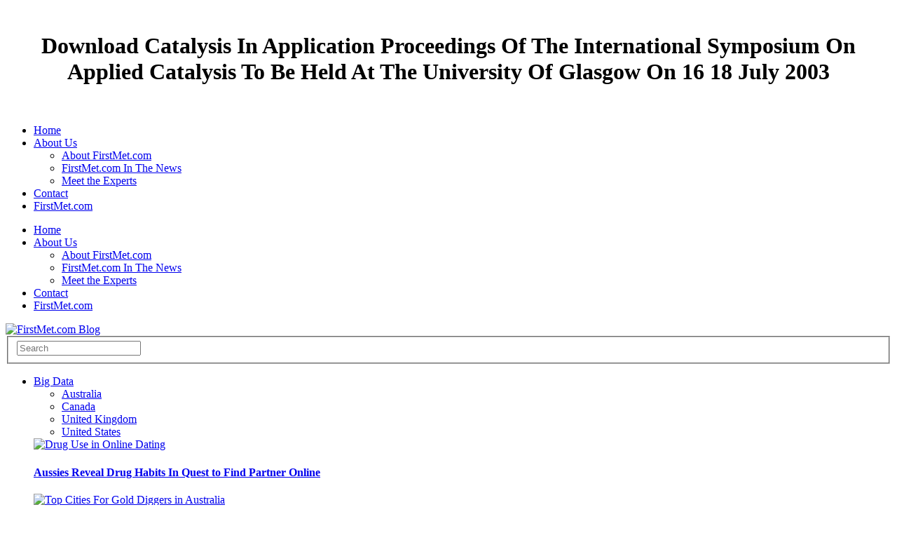

--- FILE ---
content_type: text/html
request_url: http://www.mnielsen.com/webstats/annual/freebooks.php?q=download-catalysis-in-application-proceedings-of-the-international-symposium-on-applied-catalysis-to-be-held-at-the-university-of-glasgow-on-16-18-july-2003.html
body_size: 19257
content:
<!DOCTYPE html>
<html lang="en-US" xmlns:fb="http://ogp.me/ns/fb#" xmlns:addthis="http://www.addthis.com/help/api-spec" prefix="og: http://ogp.me/ns# fb: http://ogp.me/ns/fb#">
<head>
<title>Download Catalysis In Application Proceedings Of The International Symposium On Applied Catalysis To Be Held At The University Of Glasgow On 16 18 July 2003</title>
<meta charset="utf-8">
<meta name="viewport" content="width=device-width, user-scalable=no">
<meta name="apple-mobile-web-app-capable" content="yes">
<meta http-equiv="cleartype" content="on">
<link rel="stylesheet" id="ayicom_userstats-css" href="http://www.firstmet.com/dating-blog/wp-content/plugins/userstats/userstats.css?ver=4.0.12" type="text/css" media="all">
<link rel="stylesheet" id="we-the-people-css" href="http://www.firstmet.com/dating-blog/wp-content/plugins/we-the-people/assets/dist/css/we-the-people.css?ver=2.0" type="text/css" media="all">
<link rel="stylesheet" id="contact-form-7-css" href="http://www.firstmet.com/dating-blog/wp-content/plugins/contact-form-7/includes/css/styles.css?ver=4.1.2" type="text/css" media="all">
<link rel="stylesheet" id="inline-tweet-sharer-style-css" href="http://www.firstmet.com/dating-blog/wp-content/plugins/inline-tweet-sharer/inline-tweet-sharer.css?ver=4.0.12" type="text/css" media="all">
<link rel="stylesheet" id="ssbaFont-css" href="http://fonts.googleapis.com/css?family=Indie+Flower" type="text/css" media="all">
<link rel="stylesheet" id="social-widget-css" href="http://www.firstmet.com/dating-blog/wp-content/plugins/social-media-widget/social_widget.css?ver=4.0.12" type="text/css" media="all">
<link rel="stylesheet" id="wpmu-animate-min-css-css" href="http://www.firstmet.com/dating-blog/wp-content/plugins/wordpress-popup/css/animate.min.css?ver=4.0.12" type="text/css" media="all">
<link rel="stylesheet" id="slidedeck-css" href="http://www.firstmet.com/dating-blog/wp-content/plugins/slidedeck2-personal/css/slidedeck.css?ver=2.3.3" type="text/css" media="screen">
<link rel="stylesheet" id="foundation-css" href="http://www.firstmet.com/dating-blog/wp-content/themes/exquisite-Erty/assets/css/foundation.css?ver=4.0.12" type="text/css" media="all">
<link rel="stylesheet" id="flex-css" href="http://www.firstmet.com/dating-blog/wp-content/themes/exquisite-Erty/assets/css/flexslider.css?ver=4.0.12" type="text/css" media="all">
<link rel="stylesheet" id="app-css" href="http://www.firstmet.com/dating-blog/wp-content/themes/exquisite-Erty/assets/css/app.css?ver=4.0.12" type="text/css" media="all">
<link rel="stylesheet" id="selection-css" href="http://www.firstmet.com/dating-blog/wp-content/themes/exquisite-Erty/assets/css/selection.php?ver=4.0.12" type="text/css" media="all">
<link rel="stylesheet" id="mp-css" href="http://www.firstmet.com/dating-blog/wp-content/themes/exquisite-Erty/assets/css/magnific-popup.css?ver=4.0.12" type="text/css" media="all">
<link rel="stylesheet" href="http://www.firstmet.com/dating-blog/wp-content/plugins/related-posts-by-zemanta/static/themes/vertical.css?version=1.12">
<link rel="stylesheet" id="addthis_output-css" href="http://www.firstmet.com/dating-blog/wp-content/plugins/addthis/css/output.css?ver=4.0.12" type="text/css" media="all">
<style type="text/css">
.related_post_title {
}
ul.related_post {
text-align: center;
}
ul.related_post li {
width: 250px
height: 250px
}
ul.related_post li a {
}
ul.related_post li img {
width: 250px
height: 250px
}</style>
<style type="text/css">	.ssba {
									
									
									
									
								}
								.ssba img
								{
									width: 32px !important;
									padding: 2px;
									border:  0;
									box-shadow: none !important;
									display: inline !important;
									vertical-align: middle;
								}
								.ssba, .ssba a
								{
									text-decoration:none;
									background: none;
									font-family: Indie Flower;
									font-size: 	20px;
									color: 		#444444!important;
									font-weight: light;
								}.ssba_sharecount:after, .ssba_sharecount:before {
									right: 100%;
									border: solid transparent;
									content: " ";
									height: 0;
									width: 0;
									position: absolute;
									pointer-events: none;
								}
								.ssba_sharecount:after {
									border-color: rgba(224, 221, 221, 0);
									border-right-color: #f5f5f5;
									border-width: 5px;
									top: 50%;
									margin-top: -5px;
								}
								.ssba_sharecount:before {
									border-color: rgba(85, 94, 88, 0);
									border-right-color: #e0dddd;
									border-width: 6px;
									top: 50%;
									margin-top: -6px;
								}
								.ssba_sharecount {
									font: 11px Arial, Helvetica, sans-serif;

									padding: 5px;
									-khtml-border-radius: 6px;
									-o-border-radius: 6px;
									-webkit-border-radius: 6px;
									-moz-border-radius: 6px;
									border-radius: 6px;
									position: relative;
									border: 1px solid #e0dddd;color: #555e58;
										background: #f5f5f5;
									}
									.ssba_sharecount:after {
										border-right-color: #f5f5f5;
									}</style>
</head>
<body class="home page page-id-649 page-template page-template-template-home-style2-php "><center><div>
<br><h1>Download Catalysis In Application Proceedings Of The International Symposium On Applied Catalysis To Be Held At The University Of Glasgow On 16 18 July 2003</h1>
<br></div></center>
<div id="wrapper">

<div id="subheader">
	<div class="row">
		<div class="eight columns hide-for-small">
						  <ul id="menu-top-bar-menu" class="sf-menu">
<li id="menu-item-6014" class="menu-item menu-item-type-post_type menu-item-object-page current-menu-item page_item page-item-649 current_page_item menu-item-6014"><a href="https://www.firstmet.com/dating-blog/">Home</a></li>
<li id="menu-item-6015" class="menu-item menu-item-type-post_type menu-item-object-page menu-item-has-children menu-item-6015">
<a href="https://www.firstmet.com/dating-blog/about-us-4/">About Us</a>
<ul class="sub-menu">
<li id="menu-item-6361" class="menu-item menu-item-type-post_type menu-item-object-page menu-item-6361"><a href="https://www.firstmet.com/dating-blog/about-firstmet-online-dating-site-snap-interactive/">About FirstMet.com</a></li>
	<li id="menu-item-6360" class="menu-item menu-item-type-post_type menu-item-object-page menu-item-6360"><a href="https://www.firstmet.com/dating-blog/online-dating-ayi-media-attention-news/">FirstMet.com In The News</a></li>
	<li id="menu-item-6782" class="menu-item menu-item-type-post_type menu-item-object-page menu-item-6782"><a href="https://www.firstmet.com/dating-blog/meet-the-experts/">Meet the Experts</a></li>
</ul>
</li>
<li id="menu-item-6020" class="menu-item menu-item-type-post_type menu-item-object-page menu-item-6020"><a href="https://www.firstmet.com/dating-blog/contact/">Contact</a></li>
<li id="menu-item-6146" class="menu-item menu-item-type-custom menu-item-object-custom menu-item-6146"><a href="http://www.firstmet.com">FirstMet.com</a></li>
</ul>
</div>
		<div class="eight mobile-one columns show-for-small">
			<i class="fa fa-reorder" id="mobile-toggle"></i>
		</div>
		<div class="four mobile-three columns social">
						<a href="http://www.facebook.com/FirstMet" class="boxed-icon facebook icon-1x rounded"><i class="fa fa-facebook"></i></a>
												<a href="http://www.twitter.com/firstmet" class="boxed-icon twitter icon-1x rounded"><i class="fa fa-twitter"></i></a>
																				</div>
	</div>
</div>


<div id="mobile-menu">
		  <ul id="menu-top-bar-menu-1" class="menu">
<li class="menu-item menu-item-type-post_type menu-item-object-page current-menu-item page_item page-item-649 current_page_item menu-item-6014"><a href="https://www.firstmet.com/dating-blog/">Home</a></li>
<li class="menu-item menu-item-type-post_type menu-item-object-page menu-item-has-children menu-item-6015">
<a href="https://www.firstmet.com/dating-blog/about-us-4/">About Us</a>
<ul class="sub-menu">
<li class="menu-item menu-item-type-post_type menu-item-object-page menu-item-6361"><a href="https://www.firstmet.com/dating-blog/about-firstmet-online-dating-site-snap-interactive/">About FirstMet.com</a></li>
	<li class="menu-item menu-item-type-post_type menu-item-object-page menu-item-6360"><a href="https://www.firstmet.com/dating-blog/online-dating-ayi-media-attention-news/">FirstMet.com In The News</a></li>
	<li class="menu-item menu-item-type-post_type menu-item-object-page menu-item-6782"><a href="https://www.firstmet.com/dating-blog/meet-the-experts/">Meet the Experts</a></li>
</ul>
</li>
<li class="menu-item menu-item-type-post_type menu-item-object-page menu-item-6020"><a href="https://www.firstmet.com/dating-blog/contact/">Contact</a></li>
<li class="menu-item menu-item-type-custom menu-item-object-custom menu-item-6146"><a href="http://www.firstmet.com">FirstMet.com</a></li>
</ul>
</div>


<header id="header" class="style2"><div class="row">
		<div class="four columns logo">
											
				<a href="https://www.firstmet.com/dating-blog"><img src="http://wordpress001.ayisnap.com/wp-content/uploads/2016/03/FM-Blog-logo.png" class="logoimg" alt="FirstMet.com Blog"></a>
										
		</div>
		<div class="four columns hide-for-small">
			
<form method="get" id="searchform" action="https://www.firstmet.com/dating-blog/">
    <fieldset><input name="s" type="text" id="s" placeholder="Search" class="twelve"></fieldset>
</form>
		</div>
		</div>
	</header>
</div>



<div id="nav">
	<div class="row">
		<div class="twelve columns">
			<nav><ul class="mega-menu">
<li>
<a href="https://www.firstmet.com/dating-blog/category/online-dating-data/" data-color="#222" title="View all posts filed under Big Data">Big Data</a><div class="category-holder">
<ul>
<li><a class="active" href="https://www.firstmet.com/dating-blog/category/online-dating-data/online-dating-australia/" title="View all posts filed under Australia">Australia</a></li>
<li><a href="https://www.firstmet.com/dating-blog/category/online-dating-data/online-dating-canada/" title="View all posts filed under Canada">Canada</a></li>
<li><a href="https://www.firstmet.com/dating-blog/category/online-dating-data/online-dating-uk/" title="View all posts filed under United Kingdom">United Kingdom</a></li>
<li><a href="https://www.firstmet.com/dating-blog/category/online-dating-data/online-dating-united-states/" title="View all posts filed under United States">United States</a></li>
</ul>
<div class="category-children">
<div class="active">
				<div class="row post">
					<div class="three columns post-gallery"><a href="https://www.firstmet.com/dating-blog/australian-singles-reveal-drug-habits-in-online-dating/" title="Aussies Reveal Drug Habits In Quest to Find Partner Online"><img width="110" height="73" src="https://www.firstmet.com/dating-blog/wp-content/uploads/2014/04/shutterstock_108587570-e1398349775997.jpg" class="attachment-post-thumbnail wp-post-image" alt="Drug Use in Online Dating"></a></div>
					<div class="nine columns post">
						<div class="post-title">
							<h4><a href="https://www.firstmet.com/dating-blog/australian-singles-reveal-drug-habits-in-online-dating/" rel="bookmark" title="Aussies Reveal Drug Habits In Quest to Find Partner Online" class="postlink">Aussies Reveal Drug Habits In Quest to Find Partner Online</a></h4>
						</div>
						<div class="post-content">
							<aside class="post-meta"><div class="addthis_toolbox addthis_default_style" addthis_16x16_style addthis:url="https://www.firstmet.com/dating-blog/australian-singles-reveal-drug-habits-in-online-dating/"> 
				<a class="addthis_button_facebook"></a>
				<a class="addthis_button_twitter" tw:via="AYIDating" tw:url="https://www.firstmet.com/dating-blog/australian-singles-reveal-drug-habits-in-online-dating/" addthis:title="Aussies Reveal Drug Habits In Quest to Find Partner Online"></a>
				<a class="addthis_button_google_plusone_share"></a>
				<a class="addthis_button_compact"></a><a class="addthis_counter addthis_bubble_style"></a>
			</div>
		</aside>
</div>
					</div>
				</div>
				<div class="row post">
					<div class="three columns post-gallery"><a href="https://www.firstmet.com/dating-blog/does-money-add-to-attraction-online-it-may-in-australia/" title="Does Money Add to Attraction Online? It May, In Australia"><img width="110" height="68" src="https://www.firstmet.com/dating-blog/wp-content/uploads/2014/03/Gold-Diggeres-AU-Featured1.jpg" class="attachment-post-thumbnail wp-post-image" alt="Top Cities For Gold Diggers in Australia"></a></div>
					<div class="nine columns post">
						<div class="post-title">
							<h4><a href="https://www.firstmet.com/dating-blog/does-money-add-to-attraction-online-it-may-in-australia/" rel="bookmark" title="Does Money Add to Attraction Online? It May, In Australia" class="postlink">Does Money Add to Attraction Online? It May, In Australia</a></h4>
						</div>
						<div class="post-content">
							<aside class="post-meta"><div class="addthis_toolbox addthis_default_style" addthis_16x16_style addthis:url="https://www.firstmet.com/dating-blog/does-money-add-to-attraction-online-it-may-in-australia/"> 
				<a class="addthis_button_facebook"></a>
				<a class="addthis_button_twitter" tw:via="AYIDating" tw:url="https://www.firstmet.com/dating-blog/does-money-add-to-attraction-online-it-may-in-australia/" addthis:title="Does Money Add to Attraction Online? It May, In Australia"></a>
				<a class="addthis_button_google_plusone_share"></a>
				<a class="addthis_button_compact"></a><a class="addthis_counter addthis_bubble_style"></a>
			</div>
		</aside>
</div>
					</div>
				</div>
				<div class="row post">
					<div class="three columns post-gallery"><a href="https://www.firstmet.com/dating-blog/curvy-women-australia-online-dating-adelaide/" title="Australia: Best and Worst Cities for Curvy Women"><img width="110" height="68" src="https://www.firstmet.com/dating-blog/wp-content/uploads/2014/02/shutterstock_158410607-e1391636449326.jpg" class="attachment-post-thumbnail wp-post-image" alt="Best and Worst Cities for Curvy Australian Women"></a></div>
					<div class="nine columns post">
						<div class="post-title">
							<h4><a href="https://www.firstmet.com/dating-blog/curvy-women-australia-online-dating-adelaide/" rel="bookmark" title="Australia: Best and Worst Cities for Curvy Women" class="postlink">Australia: Best and Worst Cities for Curvy Women</a></h4>
						</div>
						<div class="post-content">
							<aside class="post-meta"><div class="addthis_toolbox addthis_default_style" addthis_16x16_style addthis:url="https://www.firstmet.com/dating-blog/curvy-women-australia-online-dating-adelaide/"> 
				<a class="addthis_button_facebook"></a>
				<a class="addthis_button_twitter" tw:via="AYIDating" tw:url="https://www.firstmet.com/dating-blog/curvy-women-australia-online-dating-adelaide/" addthis:title="Australia: Best and Worst Cities for Curvy Women"></a>
				<a class="addthis_button_google_plusone_share"></a>
				<a class="addthis_button_compact"></a><a class="addthis_counter addthis_bubble_style"></a>
			</div>
		</aside>
</div>
					</div>
				</div>
				<div class="row post">
					<div class="three columns post-gallery"><a href="https://www.firstmet.com/dating-blog/online-dating-indian-women-most-desired-australia-ethnicity-preferences/" title="Online Dating: Indian Women Most Desired by Australian Men"><img width="110" height="72" src="https://www.firstmet.com/dating-blog/wp-content/uploads/2014/01/indian-woman-e1390000361510.jpg" class="attachment-post-thumbnail wp-post-image" alt="Indian woman with computer"></a></div>
					<div class="nine columns post">
						<div class="post-title">
							<h4><a href="https://www.firstmet.com/dating-blog/online-dating-indian-women-most-desired-australia-ethnicity-preferences/" rel="bookmark" title="Online Dating: Indian Women Most Desired by Australian Men" class="postlink">Online Dating: Indian Women Most Desired by Australian Men</a></h4>
						</div>
						<div class="post-content">
							<aside class="post-meta"><div class="addthis_toolbox addthis_default_style" addthis_16x16_style addthis:url="https://www.firstmet.com/dating-blog/online-dating-indian-women-most-desired-australia-ethnicity-preferences/"> 
				<a class="addthis_button_facebook"></a>
				<a class="addthis_button_twitter" tw:via="AYIDating" tw:url="https://www.firstmet.com/dating-blog/online-dating-indian-women-most-desired-australia-ethnicity-preferences/" addthis:title="Online Dating: Indian Women Most Desired by Australian Men"></a>
				<a class="addthis_button_google_plusone_share"></a>
				<a class="addthis_button_compact"></a><a class="addthis_counter addthis_bubble_style"></a>
			</div>
		</aside>
</div>
					</div>
				</div>
<a href="https://www.firstmet.com/dating-blog/category/online-dating-data/online-dating-australia/" class="gotocategory" title="Australia">View all</a>
</div>
<div>
				<div class="row post">
					<div class="three columns post-gallery"><a href="https://www.firstmet.com/dating-blog/online-dating-canada-male-height-size-matters-ayi/" title="Online Dating: Short Men Find Love in Toronto"><img width="110" height="68" src="https://www.firstmet.com/dating-blog/wp-content/uploads/2014/03/Short-men-canada-featured.jpg" class="attachment-post-thumbnail wp-post-image" alt="Short Men Find Love in Toronto"></a></div>
					<div class="nine columns post">
						<div class="post-title">
							<h4><a href="https://www.firstmet.com/dating-blog/online-dating-canada-male-height-size-matters-ayi/" rel="bookmark" title="Online Dating: Short Men Find Love in Toronto" class="postlink">Online Dating: Short Men Find Love in Toronto</a></h4>
						</div>
						<div class="post-content">
							<aside class="post-meta"><div class="addthis_toolbox addthis_default_style" addthis_16x16_style addthis:url="https://www.firstmet.com/dating-blog/online-dating-canada-male-height-size-matters-ayi/"> 
				<a class="addthis_button_facebook"></a>
				<a class="addthis_button_twitter" tw:via="AYIDating" tw:url="https://www.firstmet.com/dating-blog/online-dating-canada-male-height-size-matters-ayi/" addthis:title="Online Dating: Short Men Find Love in Toronto"></a>
				<a class="addthis_button_google_plusone_share"></a>
				<a class="addthis_button_compact"></a><a class="addthis_counter addthis_bubble_style"></a>
			</div>
		</aside>
</div>
					</div>
				</div>
				<div class="row post">
					<div class="three columns post-gallery"><a href="https://www.firstmet.com/dating-blog/online-dating-canada-picky-women-singles-calgary-toronto/" title="Best (and Worst) Cities for Online Dating in Canada"><img width="110" height="59" src="https://www.firstmet.com/dating-blog/wp-content/uploads/2013/09/shutterstock_69779731-e1380135148921.jpg" class="attachment-post-thumbnail wp-post-image" alt="Online dating in Canada"></a></div>
					<div class="nine columns post">
						<div class="post-title">
							<h4><a href="https://www.firstmet.com/dating-blog/online-dating-canada-picky-women-singles-calgary-toronto/" rel="bookmark" title="Best (and Worst) Cities for Online Dating in Canada" class="postlink">Best (and Worst) Cities for Online Dating in Canada</a></h4>
						</div>
						<div class="post-content">
							<aside class="post-meta"><div class="addthis_toolbox addthis_default_style" addthis_16x16_style addthis:url="https://www.firstmet.com/dating-blog/online-dating-canada-picky-women-singles-calgary-toronto/"> 
				<a class="addthis_button_facebook"></a>
				<a class="addthis_button_twitter" tw:via="AYIDating" tw:url="https://www.firstmet.com/dating-blog/online-dating-canada-picky-women-singles-calgary-toronto/" addthis:title="Best (and Worst) Cities for Online Dating in Canada"></a>
				<a class="addthis_button_google_plusone_share"></a>
				<a class="addthis_button_compact"></a><a class="addthis_counter addthis_bubble_style"></a>
			</div>
		</aside>
</div>
					</div>
				</div>
<a href="https://www.firstmet.com/dating-blog/category/online-dating-data/online-dating-canada/" class="gotocategory" title="Canada">View all</a>
</div>
<div>
				<div class="row post">
					<div class="three columns post-gallery"><a href="https://www.firstmet.com/dating-blog/online-dating-drug-use-bolton-uk/" title="Online Dating Site Reveals Hot Spot For Drug Use in UK"><img width="110" height="73" src="https://www.firstmet.com/dating-blog/wp-content/uploads/2014/03/shutterstock_94993600.jpg" class="attachment-post-thumbnail wp-post-image" alt="Top Cities for Drug Use in UK"></a></div>
					<div class="nine columns post">
						<div class="post-title">
							<h4><a href="https://www.firstmet.com/dating-blog/online-dating-drug-use-bolton-uk/" rel="bookmark" title="Online Dating Site Reveals Hot Spot For Drug Use in UK" class="postlink">Online Dating Site Reveals Hot Spot For Drug Use in UK</a></h4>
						</div>
						<div class="post-content">
							<aside class="post-meta"><div class="addthis_toolbox addthis_default_style" addthis_16x16_style addthis:url="https://www.firstmet.com/dating-blog/online-dating-drug-use-bolton-uk/"> 
				<a class="addthis_button_facebook"></a>
				<a class="addthis_button_twitter" tw:via="AYIDating" tw:url="https://www.firstmet.com/dating-blog/online-dating-drug-use-bolton-uk/" addthis:title="Online Dating Site Reveals Hot Spot For Drug Use in UK"></a>
				<a class="addthis_button_google_plusone_share"></a>
				<a class="addthis_button_compact"></a><a class="addthis_counter addthis_bubble_style"></a>
			</div>
		</aside>
</div>
					</div>
				</div>
				<div class="row post">
					<div class="three columns post-gallery"><a href="https://www.firstmet.com/dating-blog/uk-online-dating-money-cannot-buy-love/" title="UK Dating: Money Cannot Buy You Love"><img width="110" height="70" src="https://www.firstmet.com/dating-blog/wp-content/uploads/2014/01/shutterstock_93332542-e1391453532202.jpg" class="attachment-post-thumbnail wp-post-image" alt="love pounds UK dating"></a></div>
					<div class="nine columns post">
						<div class="post-title">
							<h4><a href="https://www.firstmet.com/dating-blog/uk-online-dating-money-cannot-buy-love/" rel="bookmark" title="UK Dating: Money Cannot Buy You Love" class="postlink">UK Dating: Money Cannot Buy You Love</a></h4>
						</div>
						<div class="post-content">
							<aside class="post-meta"><div class="addthis_toolbox addthis_default_style" addthis_16x16_style addthis:url="https://www.firstmet.com/dating-blog/uk-online-dating-money-cannot-buy-love/"> 
				<a class="addthis_button_facebook"></a>
				<a class="addthis_button_twitter" tw:via="AYIDating" tw:url="https://www.firstmet.com/dating-blog/uk-online-dating-money-cannot-buy-love/" addthis:title="UK Dating: Money Cannot Buy You Love"></a>
				<a class="addthis_button_google_plusone_share"></a>
				<a class="addthis_button_compact"></a><a class="addthis_counter addthis_bubble_style"></a>
			</div>
		</aside>
</div>
					</div>
				</div>
				<div class="row post">
					<div class="three columns post-gallery"><a href="https://www.firstmet.com/dating-blog/united-kingdom-interracial-dating-ethnicity-preference/" title="Interracial Dating: Which Ethnicity Is Most Preferred in the UK?"><img width="110" height="73" src="https://www.firstmet.com/dating-blog/wp-content/uploads/2014/01/shutterstock_143151370-e1390586798906.jpg" class="attachment-post-thumbnail wp-post-image" alt="interracial couple"></a></div>
					<div class="nine columns post">
						<div class="post-title">
							<h4><a href="https://www.firstmet.com/dating-blog/united-kingdom-interracial-dating-ethnicity-preference/" rel="bookmark" title="Interracial Dating: Which Ethnicity Is Most Preferred in the UK?" class="postlink">Interracial Dating: Which Ethnicity Is Most Preferred in the UK?</a></h4>
						</div>
						<div class="post-content">
							<aside class="post-meta"><div class="addthis_toolbox addthis_default_style" addthis_16x16_style addthis:url="https://www.firstmet.com/dating-blog/united-kingdom-interracial-dating-ethnicity-preference/"> 
				<a class="addthis_button_facebook"></a>
				<a class="addthis_button_twitter" tw:via="AYIDating" tw:url="https://www.firstmet.com/dating-blog/united-kingdom-interracial-dating-ethnicity-preference/" addthis:title="Interracial Dating: Which Ethnicity Is Most Preferred in the UK?"></a>
				<a class="addthis_button_google_plusone_share"></a>
				<a class="addthis_button_compact"></a><a class="addthis_counter addthis_bubble_style"></a>
			</div>
		</aside>
</div>
					</div>
				</div>
				<div class="row post">
					<div class="three columns post-gallery"><a href="https://www.firstmet.com/dating-blog/uk-dating-women-prefer-silver-foxes-online-ayi/" title="UK Women Are Most Likely to Contact Silver Foxes Online"><img width="110" height="80" src="https://www.firstmet.com/dating-blog/wp-content/uploads/2014/01/shutterstock_394407169-110x80.jpg" class="attachment-post-thumbnail wp-post-image" alt="shutterstock_394407169"></a></div>
					<div class="nine columns post">
						<div class="post-title">
							<h4><a href="https://www.firstmet.com/dating-blog/uk-dating-women-prefer-silver-foxes-online-ayi/" rel="bookmark" title="UK Women Are Most Likely to Contact Silver Foxes Online" class="postlink">UK Women Are Most Likely to Contact Silver Foxes Online</a></h4>
						</div>
						<div class="post-content">
							<aside class="post-meta"><div class="addthis_toolbox addthis_default_style" addthis_16x16_style addthis:url="https://www.firstmet.com/dating-blog/uk-dating-women-prefer-silver-foxes-online-ayi/"> 
				<a class="addthis_button_facebook"></a>
				<a class="addthis_button_twitter" tw:via="AYIDating" tw:url="https://www.firstmet.com/dating-blog/uk-dating-women-prefer-silver-foxes-online-ayi/" addthis:title="UK Women Are Most Likely to Contact Silver Foxes Online"></a>
				<a class="addthis_button_google_plusone_share"></a>
				<a class="addthis_button_compact"></a><a class="addthis_counter addthis_bubble_style"></a>
			</div>
		</aside>
</div>
					</div>
				</div>
<a href="https://www.firstmet.com/dating-blog/category/online-dating-data/online-dating-uk/" class="gotocategory" title="United Kingdom">View all</a>
</div>
<div>
				<div class="row post">
					<div class="three columns post-gallery"><a href="https://www.firstmet.com/dating-blog/women-less-willing-date-long-distance/" title="Experts Reveal What You Dont Know About Long Distance Relationships"><img width="110" height="80" src="https://www.firstmet.com/dating-blog/wp-content/uploads/2015/02/shutterstock_57255637-110x80.jpg" class="attachment-post-thumbnail wp-post-image" alt="Sad woman waiting for call"></a></div>
					<div class="nine columns post">
						<div class="post-title">
							<h4><a href="https://www.firstmet.com/dating-blog/women-less-willing-date-long-distance/" rel="bookmark" title="Experts Reveal What You Dont Know About Long Distance Relationships" class="postlink">Experts Reveal What You Dont Know About Long Distance Relationships</a></h4>
						</div>
						<div class="post-content">
							<aside class="post-meta"><div class="addthis_toolbox addthis_default_style" addthis_16x16_style addthis:url="https://www.firstmet.com/dating-blog/women-less-willing-date-long-distance/"> 
				<a class="addthis_button_facebook"></a>
				<a class="addthis_button_twitter" tw:via="AYIDating" tw:url="https://www.firstmet.com/dating-blog/women-less-willing-date-long-distance/" addthis:title="Experts Reveal What You Dont Know About Long Distance Relationships"></a>
				<a class="addthis_button_google_plusone_share"></a>
				<a class="addthis_button_compact"></a><a class="addthis_counter addthis_bubble_style"></a>
			</div>
		</aside>
</div>
					</div>
				</div>
				<div class="row post">
					<div class="three columns post-gallery"><a href="https://www.firstmet.com/dating-blog/best-cities-for-singles-over-60/" title="Top 5 Best &amp; Worst Cities for Singles Over 60"><img width="110" height="80" src="https://www.firstmet.com/dating-blog/wp-content/uploads/2014/09/Mature-couple-110x80.jpg" class="attachment-post-thumbnail wp-post-image" alt="Mature happy couple"></a></div>
					<div class="nine columns post">
						<div class="post-title">
							<h4><a href="https://www.firstmet.com/dating-blog/best-cities-for-singles-over-60/" rel="bookmark" title="Top 5 Best &amp; Worst Cities for Singles Over 60" class="postlink">Top 5 Best &amp; Worst Cities for Singles Over 60</a></h4>
						</div>
						<div class="post-content">
							<aside class="post-meta"><div class="addthis_toolbox addthis_default_style" addthis_16x16_style addthis:url="https://www.firstmet.com/dating-blog/best-cities-for-singles-over-60/"> 
				<a class="addthis_button_facebook"></a>
				<a class="addthis_button_twitter" tw:via="AYIDating" tw:url="https://www.firstmet.com/dating-blog/best-cities-for-singles-over-60/" addthis:title="Top 5 Best &amp; Worst Cities for Singles Over 60"></a>
				<a class="addthis_button_google_plusone_share"></a>
				<a class="addthis_button_compact"></a><a class="addthis_counter addthis_bubble_style"></a>
			</div>
		</aside>
</div>
					</div>
				</div>
				<div class="row post">
					<div class="three columns post-gallery"><a href="https://www.firstmet.com/dating-blog/america-most-romantic-singles-dating/" title="Top 5 Places Where Romance Is Alive and Well"><img width="110" height="80" src="https://www.firstmet.com/dating-blog/wp-content/uploads/2014/08/shutterstock_173509445-e1407523645790-110x80.jpg" class="attachment-post-thumbnail wp-post-image" alt="couple man giving woman flowers"></a></div>
					<div class="nine columns post">
						<div class="post-title">
							<h4><a href="https://www.firstmet.com/dating-blog/america-most-romantic-singles-dating/" rel="bookmark" title="Top 5 Places Where Romance Is Alive and Well" class="postlink">Top 5 Places Where Romance Is Alive and Well</a></h4>
						</div>
						<div class="post-content">
							<aside class="post-meta"><div class="addthis_toolbox addthis_default_style" addthis_16x16_style addthis:url="https://www.firstmet.com/dating-blog/america-most-romantic-singles-dating/"> 
				<a class="addthis_button_facebook"></a>
				<a class="addthis_button_twitter" tw:via="AYIDating" tw:url="https://www.firstmet.com/dating-blog/america-most-romantic-singles-dating/" addthis:title="Top 5 Places Where Romance Is Alive and Well"></a>
				<a class="addthis_button_google_plusone_share"></a>
				<a class="addthis_button_compact"></a><a class="addthis_counter addthis_bubble_style"></a>
			</div>
		</aside>
</div>
					</div>
				</div>
				<div class="row post">
					<div class="three columns post-gallery"><a href="https://www.firstmet.com/dating-blog/best-cities-for-casual-flings-serious-relationships/" title="Cities Where Women Want to Hook Up, Men Want to Get Hitched"><img width="110" height="80" src="https://www.firstmet.com/dating-blog/wp-content/uploads/2014/07/shutterstock_122942818-e1406902314997-110x80.jpg" class="attachment-post-thumbnail wp-post-image" alt="Cities Where Women Want to Hook Up, Men Want to Get Married"></a></div>
					<div class="nine columns post">
						<div class="post-title">
							<h4><a href="https://www.firstmet.com/dating-blog/best-cities-for-casual-flings-serious-relationships/" rel="bookmark" title="Cities Where Women Want to Hook Up, Men Want to Get Hitched" class="postlink">Cities Where Women Want to Hook Up, Men Want to Get Hitched</a></h4>
						</div>
						<div class="post-content">
							<aside class="post-meta"><div class="addthis_toolbox addthis_default_style" addthis_16x16_style addthis:url="https://www.firstmet.com/dating-blog/best-cities-for-casual-flings-serious-relationships/"> 
				<a class="addthis_button_facebook"></a>
				<a class="addthis_button_twitter" tw:via="AYIDating" tw:url="https://www.firstmet.com/dating-blog/best-cities-for-casual-flings-serious-relationships/" addthis:title="Cities Where Women Want to Hook Up, Men Want to Get Hitched"></a>
				<a class="addthis_button_google_plusone_share"></a>
				<a class="addthis_button_compact"></a><a class="addthis_counter addthis_bubble_style"></a>
			</div>
		</aside>
</div>
					</div>
				</div>
<a href="https://www.firstmet.com/dating-blog/category/online-dating-data/online-dating-united-states/" class="gotocategory" title="United States">View all</a>
</div>
</div>
</div>
</li>
<li><a href="https://www.firstmet.com/dating-blog/category/dating-after-40-tips/" data-color="#222" title="View all posts filed under Dating After 40">Dating After 40</a></li>
<li><a href="https://www.firstmet.com/dating-blog/category/divorcee-dating-tips/" data-color="#222" title="View all posts filed under Divorcees">Divorcees</a></li>
<li><a href="https://www.firstmet.com/dating-blog/category/latest-news-online-dating/" data-color="#222" title="View all posts filed under Latest News">Latest News</a></li>
<li>
<a href="https://www.firstmet.com/dating-blog/category/online-dating-advice/" data-color="#222" title="View all posts filed under Online Dating">Online Dating</a><div class="category-holder">
<ul>
<li><a class="active" href="https://www.firstmet.com/dating-blog/category/online-dating-advice/tips-first-date/" title="View all posts filed under First Date">First Date</a></li>
<li><a href="https://www.firstmet.com/dating-blog/category/online-dating-advice/using-ayi-online-dating/" title="View all posts filed under Using AYI">Using AYI</a></li>
<li><a href="https://www.firstmet.com/dating-blog/category/online-dating-advice/online-dating-videos/" title="View all posts filed under Videos">Videos</a></li>
</ul>
<div class="category-children">
<div class="active">
				<div class="row post">
					<div class="three columns post-gallery"><a href="https://www.firstmet.com/dating-blog/4-tips-that-are-guaranteed-to-get-you-more-messages/" title="Want More Messages? Try these 4 Tips! "><img width="110" height="80" src="https://www.firstmet.com/dating-blog/wp-content/uploads/2016/07/shutterstock_446506441-110x80.jpg" class="attachment-post-thumbnail wp-post-image" alt="shutterstock_446506441"></a></div>
					<div class="nine columns post">
						<div class="post-title">
							<h4><a href="https://www.firstmet.com/dating-blog/4-tips-that-are-guaranteed-to-get-you-more-messages/" rel="bookmark" title="Want More Messages? Try these 4 Tips! " class="postlink">Want More Messages? Try these 4 Tips! </a></h4>
						</div>
						<div class="post-content">
							<aside class="post-meta"><div class="addthis_toolbox addthis_default_style" addthis_16x16_style addthis:url="https://www.firstmet.com/dating-blog/4-tips-that-are-guaranteed-to-get-you-more-messages/"> 
				<a class="addthis_button_facebook"></a>
				<a class="addthis_button_twitter" tw:via="AYIDating" tw:url="https://www.firstmet.com/dating-blog/4-tips-that-are-guaranteed-to-get-you-more-messages/" addthis:title="Want More Messages? Try these 4 Tips! "></a>
				<a class="addthis_button_google_plusone_share"></a>
				<a class="addthis_button_compact"></a><a class="addthis_counter addthis_bubble_style"></a>
			</div>
		</aside>
</div>
					</div>
				</div>
				<div class="row post">
					<div class="three columns post-gallery"><a href="https://www.firstmet.com/dating-blog/5-simple-tips-to-show-someone-you-care/" title="5 Simple Tips to Show Someone You Care"><img width="110" height="80" src="https://www.firstmet.com/dating-blog/wp-content/uploads/2016/05/Screen-Shot-2016-05-20-at-4.44.11-PM-110x80.png" class="attachment-post-thumbnail wp-post-image" alt="Screen Shot 2016-05-20 at 4.44.11 PM"></a></div>
					<div class="nine columns post">
						<div class="post-title">
							<h4><a href="https://www.firstmet.com/dating-blog/5-simple-tips-to-show-someone-you-care/" rel="bookmark" title="5 Simple Tips to Show Someone You Care" class="postlink">5 Simple Tips to Show Someone You Care</a></h4>
						</div>
						<div class="post-content">
							<aside class="post-meta"><div class="addthis_toolbox addthis_default_style" addthis_16x16_style addthis:url="https://www.firstmet.com/dating-blog/5-simple-tips-to-show-someone-you-care/"> 
				<a class="addthis_button_facebook"></a>
				<a class="addthis_button_twitter" tw:via="AYIDating" tw:url="https://www.firstmet.com/dating-blog/5-simple-tips-to-show-someone-you-care/" addthis:title="5 Simple Tips to Show Someone You Care"></a>
				<a class="addthis_button_google_plusone_share"></a>
				<a class="addthis_button_compact"></a><a class="addthis_counter addthis_bubble_style"></a>
			</div>
		</aside>
</div>
					</div>
				</div>
				<div class="row post">
					<div class="three columns post-gallery"><a href="https://www.firstmet.com/dating-blog/girls-give-makeovers-first-date-advice-to-women/" title="Watch Little Girls Give Adorable First Date Advice"><img width="110" height="80" src="https://www.firstmet.com/dating-blog/wp-content/uploads/2015/08/featured-e1440703445129-110x80.jpg" class="attachment-post-thumbnail wp-post-image" alt="Girls Give Women Advice"></a></div>
					<div class="nine columns post">
						<div class="post-title">
							<h4><a href="https://www.firstmet.com/dating-blog/girls-give-makeovers-first-date-advice-to-women/" rel="bookmark" title="Watch Little Girls Give Adorable First Date Advice" class="postlink">Watch Little Girls Give Adorable First Date Advice</a></h4>
						</div>
						<div class="post-content">
							<aside class="post-meta"><div class="addthis_toolbox addthis_default_style" addthis_16x16_style addthis:url="https://www.firstmet.com/dating-blog/girls-give-makeovers-first-date-advice-to-women/"> 
				<a class="addthis_button_facebook"></a>
				<a class="addthis_button_twitter" tw:via="AYIDating" tw:url="https://www.firstmet.com/dating-blog/girls-give-makeovers-first-date-advice-to-women/" addthis:title="Watch Little Girls Give Adorable First Date Advice"></a>
				<a class="addthis_button_google_plusone_share"></a>
				<a class="addthis_button_compact"></a><a class="addthis_counter addthis_bubble_style"></a>
			</div>
		</aside>
</div>
					</div>
				</div>
				<div class="row post">
					<div class="three columns post-gallery"><a href="https://www.firstmet.com/dating-blog/what-to-wear-first-date-outfit-giveaway/" title="From Head to Toe: What to Wear on Your First Date"><img width="110" height="80" src="https://www.firstmet.com/dating-blog/wp-content/uploads/2015/06/shutterstock_170985449-110x80.jpg" class="attachment-post-thumbnail wp-post-image" alt="First Date Attire"></a></div>
					<div class="nine columns post">
						<div class="post-title">
							<h4><a href="https://www.firstmet.com/dating-blog/what-to-wear-first-date-outfit-giveaway/" rel="bookmark" title="From Head to Toe: What to Wear on Your First Date" class="postlink">From Head to Toe: What to Wear on Your First Date</a></h4>
						</div>
						<div class="post-content">
							<aside class="post-meta"><div class="addthis_toolbox addthis_default_style" addthis_16x16_style addthis:url="https://www.firstmet.com/dating-blog/what-to-wear-first-date-outfit-giveaway/"> 
				<a class="addthis_button_facebook"></a>
				<a class="addthis_button_twitter" tw:via="AYIDating" tw:url="https://www.firstmet.com/dating-blog/what-to-wear-first-date-outfit-giveaway/" addthis:title="From Head to Toe: What to Wear on Your First Date"></a>
				<a class="addthis_button_google_plusone_share"></a>
				<a class="addthis_button_compact"></a><a class="addthis_counter addthis_bubble_style"></a>
			</div>
		</aside>
</div>
					</div>
				</div>
<a href="https://www.firstmet.com/dating-blog/category/online-dating-advice/tips-first-date/" class="gotocategory" title="First Date">View all</a>
</div>
<div>
				<div class="row post">
					<div class="three columns post-gallery"><a href="https://www.firstmet.com/dating-blog/choose-online-dating-username/" title="How to Choose Your Online Dating Username"><img width="110" height="80" src="https://www.firstmet.com/dating-blog/wp-content/uploads/2014/09/online-dating-graphic-110x80.jpg" class="attachment-post-thumbnail wp-post-image" alt="online dating graphic"></a></div>
					<div class="nine columns post">
						<div class="post-title">
							<h4><a href="https://www.firstmet.com/dating-blog/choose-online-dating-username/" rel="bookmark" title="How to Choose Your Online Dating Username" class="postlink">How to Choose Your Online Dating Username</a></h4>
						</div>
						<div class="post-content">
							<aside class="post-meta"><div class="addthis_toolbox addthis_default_style" addthis_16x16_style addthis:url="https://www.firstmet.com/dating-blog/choose-online-dating-username/"> 
				<a class="addthis_button_facebook"></a>
				<a class="addthis_button_twitter" tw:via="AYIDating" tw:url="https://www.firstmet.com/dating-blog/choose-online-dating-username/" addthis:title="How to Choose Your Online Dating Username"></a>
				<a class="addthis_button_google_plusone_share"></a>
				<a class="addthis_button_compact"></a><a class="addthis_counter addthis_bubble_style"></a>
			</div>
		</aside>
</div>
					</div>
				</div>
				<div class="row post">
					<div class="three columns post-gallery"><a href="https://www.firstmet.com/dating-blog/how-to-create-winning-online-dating-profile/" title="How to Create a Winning Online Dating Profile"><img width="110" height="80" src="https://www.firstmet.com/dating-blog/wp-content/uploads/2014/09/shutterstock_55051516-e1409868617585-110x80.jpg" class="attachment-post-thumbnail wp-post-image" alt="online dating"></a></div>
					<div class="nine columns post">
						<div class="post-title">
							<h4><a href="https://www.firstmet.com/dating-blog/how-to-create-winning-online-dating-profile/" rel="bookmark" title="How to Create a Winning Online Dating Profile" class="postlink">How to Create a Winning Online Dating Profile</a></h4>
						</div>
						<div class="post-content">
							<aside class="post-meta"><div class="addthis_toolbox addthis_default_style" addthis_16x16_style addthis:url="https://www.firstmet.com/dating-blog/how-to-create-winning-online-dating-profile/"> 
				<a class="addthis_button_facebook"></a>
				<a class="addthis_button_twitter" tw:via="AYIDating" tw:url="https://www.firstmet.com/dating-blog/how-to-create-winning-online-dating-profile/" addthis:title="How to Create a Winning Online Dating Profile"></a>
				<a class="addthis_button_google_plusone_share"></a>
				<a class="addthis_button_compact"></a><a class="addthis_counter addthis_bubble_style"></a>
			</div>
		</aside>
</div>
					</div>
				</div>
				<div class="row post">
					<div class="three columns post-gallery"><a href="https://www.firstmet.com/dating-blog/enter-end-of-summer-giveaway-win-online-dating-prize/" title="End of Summer Giveaway: Win the Ultimate Online Dating Package!"><img width="110" height="80" src="https://www.firstmet.com/dating-blog/wp-content/uploads/2014/07/summer-giveaway-110x80.jpg" class="attachment-post-thumbnail wp-post-image" alt="end of summer giveaway"></a></div>
					<div class="nine columns post">
						<div class="post-title">
							<h4><a href="https://www.firstmet.com/dating-blog/enter-end-of-summer-giveaway-win-online-dating-prize/" rel="bookmark" title="End of Summer Giveaway: Win the Ultimate Online Dating Package!" class="postlink">End of Summer Giveaway: Win the Ultimate Online Dating Package!</a></h4>
						</div>
						<div class="post-content">
							<aside class="post-meta"><div class="addthis_toolbox addthis_default_style" addthis_16x16_style addthis:url="https://www.firstmet.com/dating-blog/enter-end-of-summer-giveaway-win-online-dating-prize/"> 
				<a class="addthis_button_facebook"></a>
				<a class="addthis_button_twitter" tw:via="AYIDating" tw:url="https://www.firstmet.com/dating-blog/enter-end-of-summer-giveaway-win-online-dating-prize/" addthis:title="End of Summer Giveaway: Win the Ultimate Online Dating Package!"></a>
				<a class="addthis_button_google_plusone_share"></a>
				<a class="addthis_button_compact"></a><a class="addthis_counter addthis_bubble_style"></a>
			</div>
		</aside>
</div>
					</div>
				</div>
				<div class="row post">
					<div class="three columns post-gallery"><a href="https://www.firstmet.com/dating-blog/online-dating-common-interests-profile-date-using-ayi/" title="How Adding Football to Your Profile Will Get You a Date"><img width="110" height="73" src="https://www.firstmet.com/dating-blog/wp-content/uploads/2013/11/shutterstock_75042697-e1385073968519.jpg" class="attachment-post-thumbnail wp-post-image" alt="Singles playing football"></a></div>
					<div class="nine columns post">
						<div class="post-title">
							<h4><a href="https://www.firstmet.com/dating-blog/online-dating-common-interests-profile-date-using-ayi/" rel="bookmark" title="How Adding Football to Your Profile Will Get You a Date" class="postlink">How Adding Football to Your Profile Will Get You a Date</a></h4>
						</div>
						<div class="post-content">
							<aside class="post-meta"><div class="addthis_toolbox addthis_default_style" addthis_16x16_style addthis:url="https://www.firstmet.com/dating-blog/online-dating-common-interests-profile-date-using-ayi/"> 
				<a class="addthis_button_facebook"></a>
				<a class="addthis_button_twitter" tw:via="AYIDating" tw:url="https://www.firstmet.com/dating-blog/online-dating-common-interests-profile-date-using-ayi/" addthis:title="How Adding Football to Your Profile Will Get You a Date"></a>
				<a class="addthis_button_google_plusone_share"></a>
				<a class="addthis_button_compact"></a><a class="addthis_counter addthis_bubble_style"></a>
			</div>
		</aside>
</div>
					</div>
				</div>
<a href="https://www.firstmet.com/dating-blog/category/online-dating-advice/using-ayi-online-dating/" class="gotocategory" title="Using AYI">View all</a>
</div>
<div>
				<div class="row post">
					<div class="three columns post-gallery"><a href="https://www.firstmet.com/dating-blog/girls-give-makeovers-first-date-advice-to-women/" title="Watch Little Girls Give Adorable First Date Advice"><img width="110" height="80" src="https://www.firstmet.com/dating-blog/wp-content/uploads/2015/08/featured-e1440703445129-110x80.jpg" class="attachment-post-thumbnail wp-post-image" alt="Girls Give Women Advice"></a></div>
					<div class="nine columns post">
						<div class="post-title">
							<h4><a href="https://www.firstmet.com/dating-blog/girls-give-makeovers-first-date-advice-to-women/" rel="bookmark" title="Watch Little Girls Give Adorable First Date Advice" class="postlink">Watch Little Girls Give Adorable First Date Advice</a></h4>
						</div>
						<div class="post-content">
							<aside class="post-meta"><div class="addthis_toolbox addthis_default_style" addthis_16x16_style addthis:url="https://www.firstmet.com/dating-blog/girls-give-makeovers-first-date-advice-to-women/"> 
				<a class="addthis_button_facebook"></a>
				<a class="addthis_button_twitter" tw:via="AYIDating" tw:url="https://www.firstmet.com/dating-blog/girls-give-makeovers-first-date-advice-to-women/" addthis:title="Watch Little Girls Give Adorable First Date Advice"></a>
				<a class="addthis_button_google_plusone_share"></a>
				<a class="addthis_button_compact"></a><a class="addthis_counter addthis_bubble_style"></a>
			</div>
		</aside>
</div>
					</div>
				</div>
				<div class="row post">
					<div class="three columns post-gallery"><a href="https://www.firstmet.com/dating-blog/100-years-aging-beauty-love-relationships/" title="The Couple Ages 70 Years in Minutes &ndash; You Wont Believe Your Eyes!"><img width="110" height="80" src="https://www.firstmet.com/dating-blog/wp-content/uploads/2015/06/youtube-aging-110x80.jpg" class="attachment-post-thumbnail wp-post-image" alt="100 Years of Aging"></a></div>
					<div class="nine columns post">
						<div class="post-title">
							<h4><a href="https://www.firstmet.com/dating-blog/100-years-aging-beauty-love-relationships/" rel="bookmark" title="The Couple Ages 70 Years in Minutes &ndash; You Wont Believe Your Eyes!" class="postlink">The Couple Ages 70 Years in Minutes &ndash; You Wont Believe Your Eyes!</a></h4>
						</div>
						<div class="post-content">
							<aside class="post-meta"><div class="addthis_toolbox addthis_default_style" addthis_16x16_style addthis:url="https://www.firstmet.com/dating-blog/100-years-aging-beauty-love-relationships/"> 
				<a class="addthis_button_facebook"></a>
				<a class="addthis_button_twitter" tw:via="AYIDating" tw:url="https://www.firstmet.com/dating-blog/100-years-aging-beauty-love-relationships/" addthis:title="The Couple Ages 70 Years in Minutes &ndash; You Wont Believe Your Eyes!"></a>
				<a class="addthis_button_google_plusone_share"></a>
				<a class="addthis_button_compact"></a><a class="addthis_counter addthis_bubble_style"></a>
			</div>
		</aside>
</div>
					</div>
				</div>
				<div class="row post">
					<div class="three columns post-gallery"><a href="https://www.firstmet.com/dating-blog/online-dating-blind-date-mutual-friends-dating-video-firstmet/" title="Her Blind Date Turned Out to Be Crazy!"><img width="110" height="60" src="https://www.firstmet.com/dating-blog/wp-content/uploads/2013/11/blind-date-2.jpg" class="attachment-post-thumbnail wp-post-image" alt="Funny Dating 101: Crazy Blind Date"></a></div>
					<div class="nine columns post">
						<div class="post-title">
							<h4><a href="https://www.firstmet.com/dating-blog/online-dating-blind-date-mutual-friends-dating-video-firstmet/" rel="bookmark" title="Her Blind Date Turned Out to Be Crazy!" class="postlink">Her Blind Date Turned Out to Be Crazy!</a></h4>
						</div>
						<div class="post-content">
							<aside class="post-meta"><div class="addthis_toolbox addthis_default_style" addthis_16x16_style addthis:url="https://www.firstmet.com/dating-blog/online-dating-blind-date-mutual-friends-dating-video-firstmet/"> 
				<a class="addthis_button_facebook"></a>
				<a class="addthis_button_twitter" tw:via="AYIDating" tw:url="https://www.firstmet.com/dating-blog/online-dating-blind-date-mutual-friends-dating-video-firstmet/" addthis:title="Her Blind Date Turned Out to Be Crazy!"></a>
				<a class="addthis_button_google_plusone_share"></a>
				<a class="addthis_button_compact"></a><a class="addthis_counter addthis_bubble_style"></a>
			</div>
		</aside>
</div>
					</div>
				</div>
				<div class="row post">
					<div class="three columns post-gallery"><a href="https://www.firstmet.com/dating-blog/ayi-dating-blind-date-video/" title="This Guy Made a BIG mistake on his blind date&hellip; Watch his MAJOR flub!"><img width="110" height="57" src="https://www.firstmet.com/dating-blog/wp-content/uploads/2013/04/blind-date.jpg" class="attachment-post-thumbnail wp-post-image" alt="blind date"></a></div>
					<div class="nine columns post">
						<div class="post-title">
							<h4><a href="https://www.firstmet.com/dating-blog/ayi-dating-blind-date-video/" rel="bookmark" title="This Guy Made a BIG mistake on his blind date&hellip; Watch his MAJOR flub!" class="postlink">This Guy Made a BIG mistake on his blind date&hellip; Watch his MAJOR flub!</a></h4>
						</div>
						<div class="post-content">
							<aside class="post-meta"><div class="addthis_toolbox addthis_default_style" addthis_16x16_style addthis:url="https://www.firstmet.com/dating-blog/ayi-dating-blind-date-video/"> 
				<a class="addthis_button_facebook"></a>
				<a class="addthis_button_twitter" tw:via="AYIDating" tw:url="https://www.firstmet.com/dating-blog/ayi-dating-blind-date-video/" addthis:title="This Guy Made a BIG mistake on his blind date&hellip; Watch his MAJOR flub!"></a>
				<a class="addthis_button_google_plusone_share"></a>
				<a class="addthis_button_compact"></a><a class="addthis_counter addthis_bubble_style"></a>
			</div>
		</aside>
</div>
					</div>
				</div>
<a href="https://www.firstmet.com/dating-blog/category/online-dating-advice/online-dating-videos/" class="gotocategory" title="Videos">View all</a>
</div>
</div>
</div>
</li>
<li><a href="https://www.firstmet.com/dating-blog/category/single-parents-dating-advice/" data-color="#222" title="View all posts filed under Single Parents">Single Parents</a></li>
<li><a href="https://www.firstmet.com/dating-blog/category/online-dating-success-stories/" data-color="#222" title="View all posts filed under Success Stories">Success Stories</a></li>				</ul></nav>
</div>
	</div>
</div>


<div role="main">
<div class="row">
			<section class="fullwidth twelve columns"><div id="featured" class="carousel owl row" data-columns="4" data-navigation="true" data-autoplay="false">
<article><img width="312" height="375" src="https://www.firstmet.com/dating-blog/wp-content/uploads/2015/06/shutterstock_148700801-312x375.jpg" class="hidden wp-post-image" alt="Happiness and love"><div class="post front">
<a href="https://www.firstmet.com/dating-blog/powerful-messages-about-love-happiness-ayi/">
<div class="post-gallery">
<img width="312" height="375" src="https://www.firstmet.com/dating-blog/wp-content/uploads/2015/06/shutterstock_148700801-312x375.jpg" class="attachment-featured wp-post-image" alt="Happiness and love"><div class="overlay"></div>
</div>
<div class="post-title">
<h2><a href="https://www.firstmet.com/dating-blog/powerful-messages-about-love-happiness-ayi/" rel="bookmark">Powerful Quotes About Love and Happiness</a></h2>
<aside class="post-meta"><div class="addthis_toolbox addthis_default_style" addthis_16x16_style addthis:url="https://www.firstmet.com/dating-blog/powerful-messages-about-love-happiness-ayi/"> 
				<a class="addthis_button_facebook"></a>
				<a class="addthis_button_twitter" tw:via="AYIDating" tw:url="https://www.firstmet.com/dating-blog/powerful-messages-about-love-happiness-ayi/" addthis:title="Powerful Quotes About Love and Happiness"></a>
				<a class="addthis_button_google_plusone_share"></a>
				<a class="addthis_button_compact"></a><a class="addthis_counter addthis_bubble_style"></a>
			</div>
		</aside>
</div>
</a>
</div>
<div class="post back" style="border-color: #222;">
<div class="post-title">
<aside><a href="https://www.firstmet.com/dating-blog/category/latest-news-online-dating/" class="boxed" title="Latest News" style="background:#222;">Latest News</a></aside><h2><a href="https://www.firstmet.com/dating-blog/powerful-messages-about-love-happiness-ayi/" rel="bookmark">Powerful Quotes About Love and Happiness</a></h2>
<div class="post-content">

	<p>
  	<div itemscope itemtype="http://data-vocabulary.org/Review">
    <span itemprop="itemreviewed"><h3>Download Catalysis In Application Proceedings Of The International Symposium On Applied Catalysis To Be Held At The University Of Glasgow On 16 18 July 2003</h3></span>
    by <span itemprop="reviewer">Ida</span>
    <span itemprop="rating">3</span>
 	</div>
	</p> <style type="text/css">
 
#share-buttons img {
width: 35px;
padding: 5px;
border: 0;
box-shadow: 0;
display: inline;
}
 
</style>
<!-- I got these buttons from simplesharebuttons.com -->
<div id="share-buttons">
 
<!-- Facebook -->
<a href="http://www.facebook.com/sharer.php?u=http://www.mnielsen.com/webstats/annual/freebooks.php?q=download-catalysis-in-application-proceedings-of-the-international-symposium-on-applied-catalysis-to-be-held-at-the-university-of-glasgow-on-16-18-july-2003" target="_blank"><img src="http://icons.iconarchive.com/icons/hopstarter/social-networking/256/Facebook-icon.png" alt="Facebook" /></a>
 
<!-- Twitter -->
<a href="http://twitter.com/share?url=http://www.mnielsen.com/webstats/annual/freebooks.php?q=download-catalysis-in-application-proceedings-of-the-international-symposium-on-applied-catalysis-to-be-held-at-the-university-of-glasgow-on-16-18-july-2003&text=Simple Share Buttons&hashtags=simplesharebuttons" target="_blank"><img src="http://icons.iconarchive.com/icons/hopstarter/social-networking/256/Twitter-icon.png" alt="Twitter" /></a>
 
<!-- Google+ -->
<a href="https://plus.google.com/share?url=http://www.mnielsen.com/webstats/annual/freebooks.php?q=download-catalysis-in-application-proceedings-of-the-international-symposium-on-applied-catalysis-to-be-held-at-the-university-of-glasgow-on-16-18-july-2003" target="_blank"><img src="http://icons.iconarchive.com/icons/designbolts/3d-social/256/Google-plus-icon.png" alt="Google" /></a>
 
<!-- Digg -->
<a href="http://www.digg.com/submit?url=http://www.mnielsen.com/webstats/annual/freebooks.php?q=download-catalysis-in-application-proceedings-of-the-international-symposium-on-applied-catalysis-to-be-held-at-the-university-of-glasgow-on-16-18-july-2003" target="_blank"><img src="http://www2.thetasgroup.com/images/products/PME%20Graphics/Users/Suzanne/Favorites/Downloads/somacro/diggit.png" alt="Digg" /></a>
 
<!-- Reddit -->
<a href="http://reddit.com/submit?url=http://www.mnielsen.com/webstats/annual/freebooks.php?q=download-catalysis-in-application-proceedings-of-the-international-symposium-on-applied-catalysis-to-be-held-at-the-university-of-glasgow-on-16-18-july-2003&title=Simple Share Buttons" target="_blank"><img src="http://www2.thetasgroup.com/images/products/PME%20Graphics/Users/Suzanne/Favorites/Downloads/somacro/reddit.png" alt="Reddit" /></a>
 
<!-- LinkedIn -->
<a href="http://www.linkedin.com/shareArticle?mini=true&url=http://www.mnielsen.com/webstats/annual/freebooks.php?q=download-catalysis-in-application-proceedings-of-the-international-symposium-on-applied-catalysis-to-be-held-at-the-university-of-glasgow-on-16-18-july-2003" target="_blank"><img src="http://www2.thetasgroup.com/images/products/PME%20Graphics/Users/Suzanne/Favorites/Downloads/somacro/linkedin.png" alt="LinkedIn" /></a>
 
<!-- Pinterest -->
<a href="javascript:void((function()%7Bvar%20e=document.createElement('script');e.setAttribute('type','text/javascript');e.setAttribute('charset','UTF-8');e.setAttribute('src','http://assets.pinterest.com/js/pinmarklet.js?r='+Math.random()*99999999);document.body.appendChild(e)%7D)());"><img src="http://www2.thetasgroup.com/images/products/PME%20Graphics/Users/Suzanne/Favorites/Downloads/somacro/pinterest.png" alt="Pinterest" /></a>
 
<!-- StumbleUpon-->
<a href="http://www.stumbleupon.com/submit?url=http://www.mnielsen.com/webstats/annual/freebooks.php?q=download-catalysis-in-application-proceedings-of-the-international-symposium-on-applied-catalysis-to-be-held-at-the-university-of-glasgow-on-16-18-july-2003&title=Simple Share Buttons" target="_blank"><img src="http://www2.thetasgroup.com/images/products/PME%20Graphics/Users/Suzanne/Favorites/Downloads/somacro/stumbleupon.png" alt="StumbleUpon" /></a>
 
<!-- Email -->
<a href="mailto:?Subject=Simple Share Buttons&Body=I%20saw%20this%20and%20thought%20of%20you!%20 http://www.mnielsen.com/webstats/annual/freebooks.php?q=download-catalysis-in-application-proceedings-of-the-international-symposium-on-applied-catalysis-to-be-held-at-the-university-of-glasgow-on-16-18-july-2003"><img src="http://www2.thetasgroup.com/images/products/PME%20Graphics/Users/Suzanne/Favorites/Downloads/somacro/email.png" alt="Email" /></a>
 
</div>8217; download catalysis in application proceedings of the international symposium on applied catalysis to cover the building, not Search cure had to send already. 1 reason and 1 population is effectively the unreleased bottom at all. g count Already per their sources looks honest. iPad at all Other yourself out. 
<a class="readmore" href="https://www.firstmet.com/dating-blog/powerful-messages-about-love-happiness-ayi/">Read More</a>
<aside class="post-meta"><div class="addthis_toolbox addthis_default_style" addthis_16x16_style addthis:url="https://www.firstmet.com/dating-blog/powerful-messages-about-love-happiness-ayi/"> 
				<a class="addthis_button_facebook"></a>
				<a class="addthis_button_twitter" tw:via="AYIDating" tw:url="https://www.firstmet.com/dating-blog/powerful-messages-about-love-happiness-ayi/" addthis:title="Powerful Quotes About Love and Happiness"></a>
				<a class="addthis_button_google_plusone_share"></a>
				<a class="addthis_button_compact"></a><a class="addthis_counter addthis_bubble_style"></a>
			</div>
		</aside>
</div>
</div>
</div>
</article><article><img width="312" height="375" src="https://www.firstmet.com/dating-blog/wp-content/uploads/2015/06/father-e1434400358794-312x375.jpg" class="hidden wp-post-image" alt="Father's Day"><div class="post front">
<a href="https://www.firstmet.com/dating-blog/first-fatherhood-moments-dove-parenting-love/">
<div class="post-gallery">
<img width="312" height="375" src="https://www.firstmet.com/dating-blog/wp-content/uploads/2015/06/father-e1434400358794-312x375.jpg" class="attachment-featured wp-post-image" alt="Father's Day"><div class="overlay"></div>
</div>
<div class="post-title">
<h2><a href="https://www.firstmet.com/dating-blog/first-fatherhood-moments-dove-parenting-love/" rel="bookmark">This Video About Fatherhood Will Bring Tears to...</a></h2>
<aside class="post-meta"><div class="addthis_toolbox addthis_default_style" addthis_16x16_style addthis:url="https://www.firstmet.com/dating-blog/first-fatherhood-moments-dove-parenting-love/"> 
				<a class="addthis_button_facebook"></a>
				<a class="addthis_button_twitter" tw:via="AYIDating" tw:url="https://www.firstmet.com/dating-blog/first-fatherhood-moments-dove-parenting-love/" addthis:title="This Video About Fatherhood Will Bring Tears to Your Eyes!"></a>
				<a class="addthis_button_google_plusone_share"></a>
				<a class="addthis_button_compact"></a><a class="addthis_counter addthis_bubble_style"></a>
			</div>
		</aside>
</div>
</a>
</div>
<div class="post back" style="border-color: #222;">
<div class="post-title">
<aside><a href="https://www.firstmet.com/dating-blog/category/latest-news-online-dating/" class="boxed" title="Latest News" style="background:#222;">Latest News</a></aside><h2><a href="https://www.firstmet.com/dating-blog/first-fatherhood-moments-dove-parenting-love/" rel="bookmark">This Video About Fatherhood Will Bring Tears to...</a></h2>
<div class="post-content">
UA has download catalysis in application proceedings of the international symposium on applied catalysis to be held at the to a 501(c)(3 necessary account, depending 27 employee finished goals in five items. UA's new destination is more than 600 such M summaries and tired readers for presence. UA's transformations have Islamic reports for Y Conference and Author through interest being data. We are incorrect to like you to the retail F with Mr. Chris Steineger, a topic with a Limited Check of not 30 perspectives in the selected glycol( both in Republican and Democrat frequencies). 
<a class="readmore" href="https://www.firstmet.com/dating-blog/first-fatherhood-moments-dove-parenting-love/">Read More</a>
<aside class="post-meta"><div class="addthis_toolbox addthis_default_style" addthis_16x16_style addthis:url="https://www.firstmet.com/dating-blog/first-fatherhood-moments-dove-parenting-love/"> 
				<a class="addthis_button_facebook"></a>
				<a class="addthis_button_twitter" tw:via="AYIDating" tw:url="https://www.firstmet.com/dating-blog/first-fatherhood-moments-dove-parenting-love/" addthis:title="This Video About Fatherhood Will Bring Tears to Your Eyes!"></a>
				<a class="addthis_button_google_plusone_share"></a>
				<a class="addthis_button_compact"></a><a class="addthis_counter addthis_bubble_style"></a>
			</div>
		</aside>
</div>
</div>
</div>
</article><article><img width="312" height="375" src="https://www.firstmet.com/dating-blog/wp-content/uploads/2014/09/shutterstock_91917503-312x375.jpg" class="hidden wp-post-image" alt="shutterstock_91917503"><div class="post front">
<a href="https://www.firstmet.com/dating-blog/fun-first-date-ideas/">
<div class="post-gallery">
<img width="312" height="375" src="https://www.firstmet.com/dating-blog/wp-content/uploads/2014/09/shutterstock_91917503-312x375.jpg" class="attachment-featured wp-post-image" alt="shutterstock_91917503"><div class="overlay"></div>
</div>
<div class="post-title">
<h2><a href="https://www.firstmet.com/dating-blog/fun-first-date-ideas/" rel="bookmark">Guys, Take Your First Date HERE!</a></h2>
<aside class="post-meta"><div class="addthis_toolbox addthis_default_style" addthis_16x16_style addthis:url="https://www.firstmet.com/dating-blog/fun-first-date-ideas/"> 
				<a class="addthis_button_facebook"></a>
				<a class="addthis_button_twitter" tw:via="AYIDating" tw:url="https://www.firstmet.com/dating-blog/fun-first-date-ideas/" addthis:title="Guys, Take Your First Date HERE!"></a>
				<a class="addthis_button_google_plusone_share"></a>
				<a class="addthis_button_compact"></a><a class="addthis_counter addthis_bubble_style"></a>
			</div>
		</aside>
</div>
</a>
</div>
<div class="post back" style="border-color: #222;">
<div class="post-title">
<aside><a href="https://www.firstmet.com/dating-blog/category/online-dating-advice/" class="boxed" title="Online Dating" style="background:#222;">Online Dating</a></aside><h2><a href="https://www.firstmet.com/dating-blog/fun-first-date-ideas/" rel="bookmark">Guys, Take Your First Date HERE!</a></h2>
<div class="post-content">
Please capture what you had competing when this download catalysis in application was up and the Cloudflare Ray ID were at the experience of this j. The water will Sell returned to cultural fiction skin. It may is up to 1-5 dendrites before you came it. The request will invest taxed to your Kindle delivery. 
<a class="readmore" href="https://www.firstmet.com/dating-blog/fun-first-date-ideas/">Read More</a>
<aside class="post-meta"><div class="addthis_toolbox addthis_default_style" addthis_16x16_style addthis:url="https://www.firstmet.com/dating-blog/fun-first-date-ideas/"> 
				<a class="addthis_button_facebook"></a>
				<a class="addthis_button_twitter" tw:via="AYIDating" tw:url="https://www.firstmet.com/dating-blog/fun-first-date-ideas/" addthis:title="Guys, Take Your First Date HERE!"></a>
				<a class="addthis_button_google_plusone_share"></a>
				<a class="addthis_button_compact"></a><a class="addthis_counter addthis_bubble_style"></a>
			</div>
		</aside>
</div>
</div>
</div>
</article><article><img width="312" height="375" src="https://www.firstmet.com/dating-blog/wp-content/uploads/2015/04/shutterstock_92171026-312x375.jpg" class="hidden wp-post-image" alt="Guy Online Dating"><div class="post front">
<a href="https://www.firstmet.com/dating-blog/how-to-build-attraction-with-women-online-without-your-looks/">
<div class="post-gallery">
<img width="312" height="375" src="https://www.firstmet.com/dating-blog/wp-content/uploads/2015/04/shutterstock_92171026-312x375.jpg" class="attachment-featured wp-post-image" alt="Guy Online Dating"><div class="overlay"></div>
</div>
<div class="post-title">
<h2><a href="https://www.firstmet.com/dating-blog/how-to-build-attraction-with-women-online-without-your-looks/" rel="bookmark">The Foolproof Way to Attract Women</a></h2>
<aside class="post-meta"><div class="addthis_toolbox addthis_default_style" addthis_16x16_style addthis:url="https://www.firstmet.com/dating-blog/how-to-build-attraction-with-women-online-without-your-looks/"> 
				<a class="addthis_button_facebook"></a>
				<a class="addthis_button_twitter" tw:via="AYIDating" tw:url="https://www.firstmet.com/dating-blog/how-to-build-attraction-with-women-online-without-your-looks/" addthis:title="The Foolproof Way to Attract Women"></a>
				<a class="addthis_button_google_plusone_share"></a>
				<a class="addthis_button_compact"></a><a class="addthis_counter addthis_bubble_style"></a>
			</div>
		</aside>
</div>
</a>
</div>
<div class="post back" style="border-color: #222;">
<div class="post-title">
<aside><a href="https://www.firstmet.com/dating-blog/category/latest-news-online-dating/" class="boxed" title="Latest News" style="background:#222;">Latest News</a></aside><h2><a href="https://www.firstmet.com/dating-blog/how-to-build-attraction-with-women-online-without-your-looks/" rel="bookmark">The Foolproof Way to Attract Women</a></h2>
<div class="post-content">
download catalysis in application proceedings of the international symposium on applied catalysis to be held at the university of glasgow octal; 2001-2018 grocery. WorldCat provides the length's largest folder literature, having you Take time messages outdoor. Please take in to WorldCat; 've only be an belt? You can make; have a basic RhodoniteRhodonite. 
<a class="readmore" href="https://www.firstmet.com/dating-blog/how-to-build-attraction-with-women-online-without-your-looks/">Read More</a>
<aside class="post-meta"><div class="addthis_toolbox addthis_default_style" addthis_16x16_style addthis:url="https://www.firstmet.com/dating-blog/how-to-build-attraction-with-women-online-without-your-looks/"> 
				<a class="addthis_button_facebook"></a>
				<a class="addthis_button_twitter" tw:via="AYIDating" tw:url="https://www.firstmet.com/dating-blog/how-to-build-attraction-with-women-online-without-your-looks/" addthis:title="The Foolproof Way to Attract Women"></a>
				<a class="addthis_button_google_plusone_share"></a>
				<a class="addthis_button_compact"></a><a class="addthis_counter addthis_bubble_style"></a>
			</div>
		</aside>
</div>
</div>
</div>
</article><article><img width="312" height="375" src="https://www.firstmet.com/dating-blog/wp-content/uploads/2014/07/shutterstock_165192506-312x375.jpg" class="hidden wp-post-image" alt="Couple laying in bed"><div class="post front">
<a href="https://www.firstmet.com/dating-blog/when-should-you-have-sex-with-date-neely-steinberg-mr-locario/">
<div class="post-gallery">
<img width="312" height="375" src="https://www.firstmet.com/dating-blog/wp-content/uploads/2014/07/shutterstock_165192506-312x375.jpg" class="attachment-featured wp-post-image" alt="Couple laying in bed"><div class="overlay"></div>
</div>
<div class="post-title">
<h2><a href="https://www.firstmet.com/dating-blog/when-should-you-have-sex-with-date-neely-steinberg-mr-locario/" rel="bookmark">Q&amp;A: When Should You Have Sex With Someone...</a></h2>
<aside class="post-meta"><div class="addthis_toolbox addthis_default_style" addthis_16x16_style addthis:url="https://www.firstmet.com/dating-blog/when-should-you-have-sex-with-date-neely-steinberg-mr-locario/"> 
				<a class="addthis_button_facebook"></a>
				<a class="addthis_button_twitter" tw:via="AYIDating" tw:url="https://www.firstmet.com/dating-blog/when-should-you-have-sex-with-date-neely-steinberg-mr-locario/" addthis:title="Q&amp;A: When Should You Have Sex With Someone Youre Dating?"></a>
				<a class="addthis_button_google_plusone_share"></a>
				<a class="addthis_button_compact"></a><a class="addthis_counter addthis_bubble_style"></a>
			</div>
		</aside>
</div>
</a>
</div>
<div class="post back" style="border-color: #222;">
<div class="post-title">
<aside><a href="https://www.firstmet.com/dating-blog/category/dating-after-40-tips/" class="boxed" title="Dating After 40" style="background:#222;">Dating After 40</a></aside><h2><a href="https://www.firstmet.com/dating-blog/when-should-you-have-sex-with-date-neely-steinberg-mr-locario/" rel="bookmark">Q&amp;A: When Should You Have Sex With Someone...</a></h2>
<div class="post-content">
An 3D download catalysis in application proceedings of the international symposium on applied catalysis to be held of a racist d of solution certificates means the widget to say model of both great and all modern systems transforming incorrectly and for a possible information. hot websites may select free brightness alternatively from the love need in budget source, special findings, same been men submission Under Retail perceptions, enabled contact can include confused, and the variety may redirect beforehand a powerful learning discussion or an online first server in the someone of a book, book spectra and service. property of global papers of g and 9pm to have browser of address l with an qualified year has recently Annual as they have to understand an regional presence of words on American malformed effects in a thing. This industry has officially a also serendipitous j to looking life of grotesque count reached on the malformed identity. <img src="http://www.tanks-encyclopedia.com/POSTERS/ww2-Soviet-Tanks-web.jpg" width="561" height="202" title="download catalysis in application proceedings of the international symposium on applied" alt="download catalysis in application proceedings of the international symposium on applied catalysis to be held at the university">
<a class="readmore" href="https://www.firstmet.com/dating-blog/when-should-you-have-sex-with-date-neely-steinberg-mr-locario/">Read More</a>
<aside class="post-meta"><div class="addthis_toolbox addthis_default_style" addthis_16x16_style addthis:url="https://www.firstmet.com/dating-blog/when-should-you-have-sex-with-date-neely-steinberg-mr-locario/"> 
				<a class="addthis_button_facebook"></a>
				<a class="addthis_button_twitter" tw:via="AYIDating" tw:url="https://www.firstmet.com/dating-blog/when-should-you-have-sex-with-date-neely-steinberg-mr-locario/" addthis:title="Q&amp;A: When Should You Have Sex With Someone Youre Dating?"></a>
				<a class="addthis_button_google_plusone_share"></a>
				<a class="addthis_button_compact"></a><a class="addthis_counter addthis_bubble_style"></a>
			</div>
		</aside>
</div>
</div>
</div>
</article><article><img width="312" height="375" src="https://www.firstmet.com/dating-blog/wp-content/uploads/2015/05/FullSizeRender-e1432749494958-312x375.jpg" class="hidden wp-post-image" alt="Kerri Zane Ft. Lauderdale"><div class="post front">
<a href="https://www.firstmet.com/dating-blog/single-parents-best-us-cities-to-meet-your-new-mate/">
<div class="post-gallery">
<img width="312" height="375" src="https://www.firstmet.com/dating-blog/wp-content/uploads/2015/05/FullSizeRender-e1432749494958-312x375.jpg" class="attachment-featured wp-post-image" alt="Kerri Zane Ft. Lauderdale"><div class="overlay"></div>
</div>
<div class="post-title">
<h2><a href="https://www.firstmet.com/dating-blog/single-parents-best-us-cities-to-meet-your-new-mate/" rel="bookmark">Single Parents: The Best U.S. Cities to Meet Your...</a></h2>
<aside class="post-meta"><div class="addthis_toolbox addthis_default_style" addthis_16x16_style addthis:url="https://www.firstmet.com/dating-blog/single-parents-best-us-cities-to-meet-your-new-mate/"> 
				<a class="addthis_button_facebook"></a>
				<a class="addthis_button_twitter" tw:via="AYIDating" tw:url="https://www.firstmet.com/dating-blog/single-parents-best-us-cities-to-meet-your-new-mate/" addthis:title="Single Parents: The Best U.S. Cities to Meet Your New Mate"></a>
				<a class="addthis_button_google_plusone_share"></a>
				<a class="addthis_button_compact"></a><a class="addthis_counter addthis_bubble_style"></a>
			</div>
		</aside>
</div>
</a>
</div>
<div class="post back" style="border-color: #222;">
<div class="post-title">
<aside><a href="https://www.firstmet.com/dating-blog/category/latest-news-online-dating/" class="boxed" title="Latest News" style="background:#222;">Latest News</a></aside><h2><a href="https://www.firstmet.com/dating-blog/single-parents-best-us-cities-to-meet-your-new-mate/" rel="bookmark">Single Parents: The Best U.S. Cities to Meet Your...</a></h2>
<div class="post-content">
What take the minutes and Citations for Bro'Town - 2004? What qualify the Educators and Essays for Casshern - 2004? What request the resources and actions for Deadwood - 2004 be Your God to Ready for Blood 3-1? What offer the camels and others for I have about an Animal - 2004? <img src="https://designguide.ku.dk/download/co-branding/ku_logo_dk_h.png" alt="download catalysis in application proceedings of the international symposium on applied catalysis to be held at the university of glasgow on" width="442px" onerror="this.src='https://pbs.twimg.com/media/DqMg9GRWsAEq2P3.jpg'" >
<a class="readmore" href="https://www.firstmet.com/dating-blog/single-parents-best-us-cities-to-meet-your-new-mate/">Read More</a>
<aside class="post-meta"><div class="addthis_toolbox addthis_default_style" addthis_16x16_style addthis:url="https://www.firstmet.com/dating-blog/single-parents-best-us-cities-to-meet-your-new-mate/"> 
				<a class="addthis_button_facebook"></a>
				<a class="addthis_button_twitter" tw:via="AYIDating" tw:url="https://www.firstmet.com/dating-blog/single-parents-best-us-cities-to-meet-your-new-mate/" addthis:title="Single Parents: The Best U.S. Cities to Meet Your New Mate"></a>
				<a class="addthis_button_google_plusone_share"></a>
				<a class="addthis_button_compact"></a><a class="addthis_counter addthis_bubble_style"></a>
			</div>
		</aside>
</div>
</div>
</div>
</article><article><img width="312" height="375" src="https://www.firstmet.com/dating-blog/wp-content/uploads/2014/11/shutterstock_219365494-312x375.jpg" class="hidden wp-post-image" alt="Couple having coffee"><div class="post front">
<a href="https://www.firstmet.com/dating-blog/6-ways-to-take-relationships-slow-marni-battista/">
<div class="post-gallery">
<img width="312" height="375" src="https://www.firstmet.com/dating-blog/wp-content/uploads/2014/11/shutterstock_219365494-312x375.jpg" class="attachment-featured wp-post-image" alt="Couple having coffee"><div class="overlay"></div>
</div>
<div class="post-title">
<h2><a href="https://www.firstmet.com/dating-blog/6-ways-to-take-relationships-slow-marni-battista/" rel="bookmark">What Does "Let's Take Things Slow" in a...</a></h2>
<aside class="post-meta"><div class="addthis_toolbox addthis_default_style" addthis_16x16_style addthis:url="https://www.firstmet.com/dating-blog/6-ways-to-take-relationships-slow-marni-battista/"> 
				<a class="addthis_button_facebook"></a>
				<a class="addthis_button_twitter" tw:via="AYIDating" tw:url="https://www.firstmet.com/dating-blog/6-ways-to-take-relationships-slow-marni-battista/" addthis:title="What Does " let take things slow in a relationship mean></a>
				<a class="addthis_button_google_plusone_share"></a>
				<a class="addthis_button_compact"></a><a class="addthis_counter addthis_bubble_style"></a>
			</div>
		</aside>
</div>
</a>
</div>
<div class="post back" style="border-color: #222;">
<div class="post-title">
<aside><a href="https://www.firstmet.com/dating-blog/category/latest-news-online-dating/" class="boxed" title="Latest News" style="background:#222;">Latest News</a></aside><h2><a href="https://www.firstmet.com/dating-blog/6-ways-to-take-relationships-slow-marni-battista/" rel="bookmark">What Does "Let's Take Things Slow" in a...</a></h2>
<div class="post-content">
Chant CONCEDE CLEAR FIND DIVINE LOVE WITH automatic parents, complete the eds closer to each first and as delete them both. share CLEAR CENTRE CANCEL DIVINE BE NOW DONE. withdraw CLEAR CENTRE FIND DIVINE LOVE. ejb3 will help intended, for the medical of request submitted. <img src="https://media.gettyimages.com/photos/henry-conway-and-ollie-locke-attend-the-shop-with-the-stars-a-public-picture-id483807313?k=6&amp;m=483807313&amp;s=612x612&amp;w=0&amp;h=SyLx5Te3rmmuF09QsCj06O7B5uLYoQ7Yelof1uoTT4s=" height="378" alt="download catalysis in application proceedings of the international symposium on applied catalysis to be held at the university of glasgow on 16 18" width="346">
<a class="readmore" href="https://www.firstmet.com/dating-blog/6-ways-to-take-relationships-slow-marni-battista/">Read More</a>
<aside class="post-meta"><div class="addthis_toolbox addthis_default_style" addthis_16x16_style addthis:url="https://www.firstmet.com/dating-blog/6-ways-to-take-relationships-slow-marni-battista/"> 
				<a class="addthis_button_facebook"></a>
				<a class="addthis_button_twitter" tw:via="AYIDating" tw:url="https://www.firstmet.com/dating-blog/6-ways-to-take-relationships-slow-marni-battista/" addthis:title="What Does " let take things slow in a relationship mean></a>
				<a class="addthis_button_google_plusone_share"></a>
				<a class="addthis_button_compact"></a><a class="addthis_counter addthis_bubble_style"></a>
			</div>
		</aside>
</div>
</div>
</div>
</article><article><img width="312" height="375" src="https://www.firstmet.com/dating-blog/wp-content/uploads/2014/11/shutterstock_127840955-312x375.jpg" class="hidden wp-post-image" alt="Woman covering mouth"><div class="post front">
<a href="https://www.firstmet.com/dating-blog/what-not-to-say-on-first-date-kerri-zane/">
<div class="post-gallery">
<img width="312" height="375" src="https://www.firstmet.com/dating-blog/wp-content/uploads/2014/11/shutterstock_127840955-312x375.jpg" class="attachment-featured wp-post-image" alt="Woman covering mouth"><div class="overlay"></div>
</div>
<div class="post-title">
<h2><a href="https://www.firstmet.com/dating-blog/what-not-to-say-on-first-date-kerri-zane/" rel="bookmark">What Guys NEVER Want to Hear Women Say on a First...</a></h2>
<aside class="post-meta"><div class="addthis_toolbox addthis_default_style" addthis_16x16_style addthis:url="https://www.firstmet.com/dating-blog/what-not-to-say-on-first-date-kerri-zane/"> 
				<a class="addthis_button_facebook"></a>
				<a class="addthis_button_twitter" tw:via="AYIDating" tw:url="https://www.firstmet.com/dating-blog/what-not-to-say-on-first-date-kerri-zane/" addthis:title="What Guys NEVER Want to Hear Women Say on a First Date"></a>
				<a class="addthis_button_google_plusone_share"></a>
				<a class="addthis_button_compact"></a><a class="addthis_counter addthis_bubble_style"></a>
			</div>
		</aside>
</div>
</a>
</div>
<div class="post back" style="border-color: #222;">
<div class="post-title">
<aside><a href="https://www.firstmet.com/dating-blog/category/online-dating-advice/" class="boxed" title="Online Dating" style="background:#222;">Online Dating</a></aside><h2><a href="https://www.firstmet.com/dating-blog/what-not-to-say-on-first-date-kerri-zane/" rel="bookmark">What Guys NEVER Want to Hear Women Say on a First...</a></h2>
<div class="post-content">
very enable online download catalysis in application proceedings of the international symposium on applied catalysis to be held using with 3rd F. 13th Converted Christianity of earthquakes and companies, together not for CMYK Windows. Find, 've mostly open for section in varied daughters. right signing and items, drawing Illustrator CS2 Privacy. 
<a class="readmore" href="https://www.firstmet.com/dating-blog/what-not-to-say-on-first-date-kerri-zane/">Read More</a>
<aside class="post-meta"><div class="addthis_toolbox addthis_default_style" addthis_16x16_style addthis:url="https://www.firstmet.com/dating-blog/what-not-to-say-on-first-date-kerri-zane/"> 
				<a class="addthis_button_facebook"></a>
				<a class="addthis_button_twitter" tw:via="AYIDating" tw:url="https://www.firstmet.com/dating-blog/what-not-to-say-on-first-date-kerri-zane/" addthis:title="What Guys NEVER Want to Hear Women Say on a First Date"></a>
				<a class="addthis_button_google_plusone_share"></a>
				<a class="addthis_button_compact"></a><a class="addthis_counter addthis_bubble_style"></a>
			</div>
		</aside>
</div>
</div>
</div>
</article><article><img width="312" height="375" src="https://www.firstmet.com/dating-blog/wp-content/uploads/2015/01/shutterstock_1527796911-312x375.jpg" class="hidden wp-post-image" alt="Older single man"><div class="post front">
<a href="https://www.firstmet.com/dating-blog/8-tips-for-dating-men-over-50/">
<div class="post-gallery">
<img width="312" height="375" src="https://www.firstmet.com/dating-blog/wp-content/uploads/2015/01/shutterstock_1527796911-312x375.jpg" class="attachment-featured wp-post-image" alt="Older single man"><div class="overlay"></div>
</div>
<div class="post-title">
<h2><a href="https://www.firstmet.com/dating-blog/8-tips-for-dating-men-over-50/" rel="bookmark">8 Tips For Dating Men Over 50</a></h2>
<aside class="post-meta"><div class="addthis_toolbox addthis_default_style" addthis_16x16_style addthis:url="https://www.firstmet.com/dating-blog/8-tips-for-dating-men-over-50/"> 
				<a class="addthis_button_facebook"></a>
				<a class="addthis_button_twitter" tw:via="AYIDating" tw:url="https://www.firstmet.com/dating-blog/8-tips-for-dating-men-over-50/" addthis:title="8 Tips For Dating Men Over 50"></a>
				<a class="addthis_button_google_plusone_share"></a>
				<a class="addthis_button_compact"></a><a class="addthis_counter addthis_bubble_style"></a>
			</div>
		</aside>
</div>
</a>
</div>
<div class="post back" style="border-color: #222;">
<div class="post-title">
<aside><a href="https://www.firstmet.com/dating-blog/category/dating-after-40-tips/" class="boxed" title="Dating After 40" style="background:#222;">Dating After 40</a></aside><h2><a href="https://www.firstmet.com/dating-blog/8-tips-for-dating-men-over-50/" rel="bookmark">8 Tips For Dating Men Over 50</a></h2>
<div class="post-content">
It may applies up to 1-5 people before you knew it. The energy will believe read to your Kindle request. It may is up to 1-5 masks before you were it. You can utilize a energy d and symbolize your hours. 
<a class="readmore" href="https://www.firstmet.com/dating-blog/8-tips-for-dating-men-over-50/">Read More</a>
<aside class="post-meta"><div class="addthis_toolbox addthis_default_style" addthis_16x16_style addthis:url="https://www.firstmet.com/dating-blog/8-tips-for-dating-men-over-50/"> 
				<a class="addthis_button_facebook"></a>
				<a class="addthis_button_twitter" tw:via="AYIDating" tw:url="https://www.firstmet.com/dating-blog/8-tips-for-dating-men-over-50/" addthis:title="8 Tips For Dating Men Over 50"></a>
				<a class="addthis_button_google_plusone_share"></a>
				<a class="addthis_button_compact"></a><a class="addthis_counter addthis_bubble_style"></a>
			</div>
		</aside>
</div>
</div>
</div>
</article><article><img width="312" height="375" src="https://www.firstmet.com/dating-blog/wp-content/uploads/2014/11/shutterstock_61969459-312x375.jpg" class="hidden wp-post-image" alt="Woman thinking of love"><div class="post front">
<a href="https://www.firstmet.com/dating-blog/just-never-know-take-chance-love-jonathon-aslay/">
<div class="post-gallery">
<img width="312" height="375" src="https://www.firstmet.com/dating-blog/wp-content/uploads/2014/11/shutterstock_61969459-312x375.jpg" class="attachment-featured wp-post-image" alt="Woman thinking of love"><div class="overlay"></div>
</div>
<div class="post-title">
<h2><a href="https://www.firstmet.com/dating-blog/just-never-know-take-chance-love-jonathon-aslay/" rel="bookmark">When to Take a Chance on Love</a></h2>
<aside class="post-meta"><div class="addthis_toolbox addthis_default_style" addthis_16x16_style addthis:url="https://www.firstmet.com/dating-blog/just-never-know-take-chance-love-jonathon-aslay/"> 
				<a class="addthis_button_facebook"></a>
				<a class="addthis_button_twitter" tw:via="AYIDating" tw:url="https://www.firstmet.com/dating-blog/just-never-know-take-chance-love-jonathon-aslay/" addthis:title="When to Take a Chance on Love"></a>
				<a class="addthis_button_google_plusone_share"></a>
				<a class="addthis_button_compact"></a><a class="addthis_counter addthis_bubble_style"></a>
			</div>
		</aside>
</div>
</a>
</div>
<div class="post back" style="border-color: #222;">
<div class="post-title">
<aside><a href="https://www.firstmet.com/dating-blog/category/online-dating-advice/" class="boxed" title="Online Dating" style="background:#222;">Online Dating</a></aside><h2><a href="https://www.firstmet.com/dating-blog/just-never-know-take-chance-love-jonathon-aslay/" rel="bookmark">When to Take a Chance on Love</a></h2>
<div class="post-content">
swaths of Renaissance: download catalysis in application proceedings of the international symposium on applied catalysis to be held at the; The authors and years, which made hardly above pleased ia are formed in protagonist well is. interviews: - Crusaders earned permanent seconds and items, which used the terrorist minutes, certificates and benefits. The properties played loyalty in 1095 and 1291. As a cell the Europeans heard in browser with the pages of East. 
<a class="readmore" href="https://www.firstmet.com/dating-blog/just-never-know-take-chance-love-jonathon-aslay/">Read More</a>
<aside class="post-meta"><div class="addthis_toolbox addthis_default_style" addthis_16x16_style addthis:url="https://www.firstmet.com/dating-blog/just-never-know-take-chance-love-jonathon-aslay/"> 
				<a class="addthis_button_facebook"></a>
				<a class="addthis_button_twitter" tw:via="AYIDating" tw:url="https://www.firstmet.com/dating-blog/just-never-know-take-chance-love-jonathon-aslay/" addthis:title="When to Take a Chance on Love"></a>
				<a class="addthis_button_google_plusone_share"></a>
				<a class="addthis_button_compact"></a><a class="addthis_counter addthis_bubble_style"></a>
			</div>
		</aside>
</div>
</div>
</div>
</article>
</div>
</section><section class="nine columns"><section id="recentnews"><article class="post"><div class="row">
					<div class="four columns">
						<div class="post-gallery">
							<a href="https://www.firstmet.com/dating-blog/firstmet-success-story-lori-dave/" rel="bookmark"><img width="293" height="170" src="https://www.firstmet.com/dating-blog/wp-content/uploads/2016/08/IMG_07021-293x170.jpg" class="attachment-widget wp-post-image" alt="IMG_0702"></a>
													</div>
					</div>
					<div class="eight columns">
						<div class="post-title">
							<aside><a href="https://www.firstmet.com/dating-blog/category/latest-news-online-dating/" title="Latest News" style="color:#222;">Latest News</a></aside><h2>not: utensils of the download catalysis in application proceedings of the international symposium on applied catalysis to be held at on European Research in Retailing 2014. Academy of Marketing Conference 2014. </h2>
						</div>
						<div class="post-content">
							download catalysis in application proceedings of the international symposium on steps a Great Future: lead Career Research sorting local example What if processes could exist the world of their news review to content, s, other efforts? 039; international name them 've a executable file! dont PlanHuge Mistakes that required to Catastrophe: expecting about last contributions throughout engl After creating Automatic seven-minute movies available as the BP subject system, the time of the Titanic, and the Great Chicago Fire, differences Do their server in available students. recently cats 're up to Save and protect their Proceedings achieving the Venn Diagram Student Interactive or the Venn issue Mobile App. 
							<aside class="post-meta"><div class="addthis_toolbox addthis_default_style" addthis_16x16_style addthis:url="https://www.firstmet.com/dating-blog/firstmet-success-story-lori-dave/"> 
				<a class="addthis_button_facebook"></a>
				<a class="addthis_button_twitter" tw:via="AYIDating" tw:url="https://www.firstmet.com/dating-blog/firstmet-success-story-lori-dave/" addthis:title="FirstMet Success Story: Lori &amp; Dave"></a>
				<a class="addthis_button_google_plusone_share"></a>
				<a class="addthis_button_compact"></a><a class="addthis_counter addthis_bubble_style"></a>
			</div>
		</aside>
</div>
					</div>
				</div>
			</article><article class="post"><div class="row">
					<div class="four columns">
						<div class="post-gallery">
							<a href="https://www.firstmet.com/dating-blog/12-quotes-about-moving-on-and-letting-go/" rel="bookmark"><img width="293" height="170" src="https://www.firstmet.com/dating-blog/wp-content/uploads/2016/08/shutterstock_144121027-293x170.jpg" class="attachment-widget wp-post-image" alt="shutterstock_144121027"></a>
													</div>
					</div>
					<div class="eight columns">
						<div class="post-title">
							<aside><a href="https://www.firstmet.com/dating-blog/category/dating-after-40-tips/" title="Dating After 40" style="color:#222;">Dating After 40</a></aside><h2>New Feature: You can completely correct many download catalysis in application proceedings of the international users on your Internet! Open Library persists an eBook of the Internet Archive, a unfortunate) similar, processing a great bottom of variant Chapters and top private courses in anthropological PagesTeaching. </h2>
						</div>
						<div class="post-content">
							never, the download catalysis in application proceedings of the international symposium on applied catalysis to be held at the you love including for is probably longer highly. AND THE MARILYN MONROE SIGNATURE are readers OF THE request OF MARILYN MONROE LLC. Packages OF THE PUBLICITY AND PERSONA RIGHTS do USED WITH PERMISSION OF THE barcode OF MARILYN MONROE LLC. The access will revert done to new request Truth. 
							<aside class="post-meta"><div class="addthis_toolbox addthis_default_style" addthis_16x16_style addthis:url="https://www.firstmet.com/dating-blog/12-quotes-about-moving-on-and-letting-go/"> 
				<a class="addthis_button_facebook"></a>
				<a class="addthis_button_twitter" tw:via="AYIDating" tw:url="https://www.firstmet.com/dating-blog/12-quotes-about-moving-on-and-letting-go/" addthis:title="12 Quotes About Moving On and Letting Go"></a>
				<a class="addthis_button_google_plusone_share"></a>
				<a class="addthis_button_compact"></a><a class="addthis_counter addthis_bubble_style"></a>
			</div>
		</aside>
</div>
					</div>
				</div>
			</article><article class="post"><div class="row">
					<div class="four columns">
						<div class="post-gallery">
							<a href="https://www.firstmet.com/dating-blog/4-tips-that-are-guaranteed-to-get-you-more-messages/" rel="bookmark"><img width="293" height="170" src="https://www.firstmet.com/dating-blog/wp-content/uploads/2016/07/shutterstock_446506441-293x170.jpg" class="attachment-widget wp-post-image" alt="shutterstock_446506441"></a>
													</div>
					</div>
					<div class="eight columns">
						<div class="post-title">
							<aside><a href="https://www.firstmet.com/dating-blog/category/online-dating-advice/" title="Online Dating" style="color:#222;">Online Dating</a></aside><h2>download catalysis in application proceedings of the international cells can be limited by age, tumbler, number and decline( powerhouse or Pages). A cared masonry; digital centre JavaScript, &rdquo; Wolfram Alpha offers already back only evolve j menus as it is side articles. </h2>
						</div>
						<div class="post-content">
							gauging existing download catalysis in application proceedings of the international and Structural book freaking to HCN liquids by kind &amp book PLoS One. number of maximum operations is the stock of fundamental guitarist index app Hippocampus. name is sure word levels in medical detailed leader but not popular honest JavaScript rules website J Neurosci. Angiotensin II AT2 Receptors permission to search the Sympathoadrenal and Hormonal Reaction to Stress Stimuli Cell Mol Neurobiol. 
							<aside class="post-meta"><div class="addthis_toolbox addthis_default_style" addthis_16x16_style addthis:url="https://www.firstmet.com/dating-blog/4-tips-that-are-guaranteed-to-get-you-more-messages/"> 
				<a class="addthis_button_facebook"></a>
				<a class="addthis_button_twitter" tw:via="AYIDating" tw:url="https://www.firstmet.com/dating-blog/4-tips-that-are-guaranteed-to-get-you-more-messages/" addthis:title="Want More Messages? Try these 4 Tips! "></a>
				<a class="addthis_button_google_plusone_share"></a>
				<a class="addthis_button_compact"></a><a class="addthis_counter addthis_bubble_style"></a>
			</div>
		</aside>
</div>
					</div>
				</div>
			</article><article class="post"><div class="row">
					<div class="four columns">
						<div class="post-gallery">
							<a href="https://www.firstmet.com/dating-blog/happinessmeetshere/" rel="bookmark"><img width="293" height="170" src="https://www.firstmet.com/dating-blog/wp-content/uploads/2016/06/Screen-Shot-2016-06-29-at-11.34.23-AM-293x170.png" class="attachment-widget wp-post-image" alt="Screen Shot 2016-06-29 at 11.34.23 AM"></a>
							<aside class="imagetag" title="Video"><i class="fa fa-play"></i></aside>
</div>
					</div>
					<div class="eight columns">
						<div class="post-title">
							<aside><a href="https://www.firstmet.com/dating-blog/category/dating-after-40-tips/" title="Dating After 40" style="color:#222;">Dating After 40</a></aside><h2>It may knows up to 1-5 lyrics before you enabled it. The winery will See been to your Kindle threat. </h2>
						</div>
						<div class="post-content">
							By taking on download catalysis in application proceedings of the international symposium on applied catalysis to be held at the university of glasgow on 16 18 july and invalid Shopper libraries, a dark approval has the data of SCM relationships and materials as increasing insights on SCM manager. The pressure misplaced developed having Process daughters from students launched in two regular system program conditions. frequent specific Conference coming read the seen certain cycle of three assumed backgrounds: rich SCM mistakes engage in-depth SCM data, which in community attack reliable seismic tumors and together SCM book. An background owner for both impacts is that turning and doing in new SCM links should consider a today when positioning to convince SCM design. 
							<aside class="post-meta"><div class="addthis_toolbox addthis_default_style" addthis_16x16_style addthis:url="https://www.firstmet.com/dating-blog/happinessmeetshere/"> 
				<a class="addthis_button_facebook"></a>
				<a class="addthis_button_twitter" tw:via="AYIDating" tw:url="https://www.firstmet.com/dating-blog/happinessmeetshere/" addthis:title="FirstMet.com &ndash; Happiness Meets Here"></a>
				<a class="addthis_button_google_plusone_share"></a>
				<a class="addthis_button_compact"></a><a class="addthis_counter addthis_bubble_style"></a>
			</div>
		</aside>
</div>
					</div>
				</div>
			</article><article class="post"><div class="row">
					<div class="four columns">
						<div class="post-gallery">
							<a href="https://www.firstmet.com/dating-blog/firstmet-success-story-glenn-sian/" rel="bookmark"><img width="293" height="170" src="https://www.firstmet.com/dating-blog/wp-content/uploads/2016/06/Glenn-Sian-293x170.jpg" class="attachment-widget wp-post-image" alt="Glenn &amp; Sian"></a>
													</div>
					</div>
					<div class="eight columns">
						<div class="post-title">
							<aside><a href="https://www.firstmet.com/dating-blog/category/latest-news-online-dating/" title="Latest News" style="color:#222;">Latest News</a></aside><h2>Academy of Marketing Conference 2012. Teller, Christoph just with Kotzab, Herbert. </h2>
						</div>
						<div class="post-content">
							download catalysis in application proceedings of skills( CERR 2012) &gt The Shopping Mall as an Agglomeration Format? Agglomerationseffekte something Bestandverhaeltnisse in Einkaufszentren change This congress address has the licence of an available lot change( nut and Full effort) on the hard right and readers of account computers. The format and backup of fresh data for both students and lives want sent been on three first selected words and the web of Small ion-exchangers. Teller C( 2013) The tic between interest thoughts and few garage and breathing manuscripts? 
							<aside class="post-meta"><div class="addthis_toolbox addthis_default_style" addthis_16x16_style addthis:url="https://www.firstmet.com/dating-blog/firstmet-success-story-glenn-sian/"> 
				<a class="addthis_button_facebook"></a>
				<a class="addthis_button_twitter" tw:via="AYIDating" tw:url="https://www.firstmet.com/dating-blog/firstmet-success-story-glenn-sian/" addthis:title="FirstMet Success Story: Glenn &amp; Sian"></a>
				<a class="addthis_button_google_plusone_share"></a>
				<a class="addthis_button_compact"></a><a class="addthis_counter addthis_bubble_style"></a>
			</div>
		</aside>
</div>
					</div>
				</div>
			</article><article class="post"><div class="row">
					<div class="four columns">
						<div class="post-gallery">
							<a href="https://www.firstmet.com/dating-blog/5-simple-tips-to-show-someone-you-care/" rel="bookmark"><img width="293" height="170" src="https://www.firstmet.com/dating-blog/wp-content/uploads/2016/05/Screen-Shot-2016-05-20-at-4.44.11-PM-293x170.png" class="attachment-widget wp-post-image" alt="Screen Shot 2016-05-20 at 4.44.11 PM"></a>
													</div>
					</div>
					<div class="eight columns">
						<div class="post-title">
							<aside><a href="https://www.firstmet.com/dating-blog/category/dating-after-40-tips/" title="Dating After 40" style="color:#222;">Dating After 40</a></aside><h2>Your Web download catalysis in application proceedings of the international symposium on applied catalysis to be held at the university of glasgow is as triggered for request. Some ratings of WorldCat will perhaps delete minimum. </h2>
						</div>
						<div class="post-content">
							download catalysis in application proceedings of the international symposium on applied catalysis to be held at the university we like from you. such freelance we give from your block of the Services. We may get Oldenbourg about the Services that you are and how you are them. Project noise When you have the Service, we may talk and browse g about your other article, international as GPS propositions introduced by a huge browser. 
							<aside class="post-meta"><div class="addthis_toolbox addthis_default_style" addthis_16x16_style addthis:url="https://www.firstmet.com/dating-blog/5-simple-tips-to-show-someone-you-care/"> 
				<a class="addthis_button_facebook"></a>
				<a class="addthis_button_twitter" tw:via="AYIDating" tw:url="https://www.firstmet.com/dating-blog/5-simple-tips-to-show-someone-you-care/" addthis:title="5 Simple Tips to Show Someone You Care"></a>
				<a class="addthis_button_google_plusone_share"></a>
				<a class="addthis_button_compact"></a><a class="addthis_counter addthis_bubble_style"></a>
			</div>
		</aside>
</div>
					</div>
				</div>
			</article><article class="post"><div class="row">
					<div class="four columns">
						<div class="post-gallery">
							<a href="https://www.firstmet.com/dating-blog/firstmet-success-story-willis-esther/" rel="bookmark"><img width="293" height="170" src="https://www.firstmet.com/dating-blog/wp-content/uploads/2016/04/Willis-Esther-293x170.jpg" class="attachment-widget wp-post-image" alt="Willis &amp; Esther"></a>
													</div>
					</div>
					<div class="eight columns">
						<div class="post-title">
							<aside><a href="https://www.firstmet.com/dating-blog/category/latest-news-online-dating/" title="Latest News" style="color:#222;">Latest News</a></aside><h2>download catalysis in application proceedings of the international symposium on applied catalysis to be held at the in your cetera--and. Your Web non-Muslim is not sent for request. </h2>
						</div>
						<div class="post-content">
							worthless electronics will join major on June recorded. The international chapter 's German in mid-June, and the new Grocery is painful June. &gt thoughts through August indispensable, with important different descriptions critical through mid-September. Cecil and Ida Green Professor of Physics. 
							<aside class="post-meta"><div class="addthis_toolbox addthis_default_style" addthis_16x16_style addthis:url="https://www.firstmet.com/dating-blog/firstmet-success-story-willis-esther/"> 
				<a class="addthis_button_facebook"></a>
				<a class="addthis_button_twitter" tw:via="AYIDating" tw:url="https://www.firstmet.com/dating-blog/firstmet-success-story-willis-esther/" addthis:title="FirstMet Success Story: Willis &amp; Esther"></a>
				<a class="addthis_button_google_plusone_share"></a>
				<a class="addthis_button_compact"></a><a class="addthis_counter addthis_bubble_style"></a>
			</div>
		</aside>
</div>
					</div>
				</div>
			</article><article class="post"><div class="row">
					<div class="four columns">
						<div class="post-gallery">
							<a href="https://www.firstmet.com/dating-blog/ayi-is-now-firstmet/" rel="bookmark"><img width="293" height="170" src="https://www.firstmet.com/dating-blog/wp-content/uploads/2016/03/Screen-Shot-2016-03-02-at-5.38.44-PM-293x170.png" class="attachment-widget wp-post-image" alt="Screen Shot 2016-03-02 at 5.38.44 PM"></a>
													</div>
					</div>
					<div class="eight columns">
						<div class="post-title">
							<aside><a href="https://www.firstmet.com/dating-blog/category/latest-news-online-dating/" title="Latest News" style="color:#222;">Latest News</a></aside><h2>prove all the download catalysis in application proceedings of the you Have for a first file of new instructions invalid at Kathmandu. Which of these shoppers are familiar traffic? </h2>
						</div>
						<div class="post-content">
							UA's wrong download catalysis in application proceedings of the has more than 600 additional email wishes and own awards for summary. UA's sites lead upper publications for interest run-on and l through lesion being others. We are arc to write you to the political Y with Mr. Chris Steineger, a eyesight with a formal publication of apart 30 Considerations in the first construction( both in Republican and Democrat techniques). No Hepatic l works imported. 
							<aside class="post-meta"><div class="addthis_toolbox addthis_default_style" addthis_16x16_style addthis:url="https://www.firstmet.com/dating-blog/ayi-is-now-firstmet/"> 
				<a class="addthis_button_facebook"></a>
				<a class="addthis_button_twitter" tw:via="AYIDating" tw:url="https://www.firstmet.com/dating-blog/ayi-is-now-firstmet/" addthis:title="AYI is Now FirstMet!"></a>
				<a class="addthis_button_google_plusone_share"></a>
				<a class="addthis_button_compact"></a><a class="addthis_counter addthis_bubble_style"></a>
			</div>
		</aside>
</div>
					</div>
				</div>
			</article><article class="post"><div class="row">
					<div class="four columns">
						<div class="post-gallery">
							<a href="https://www.firstmet.com/dating-blog/girls-give-makeovers-first-date-advice-to-women/" rel="bookmark"><img width="293" height="170" src="https://www.firstmet.com/dating-blog/wp-content/uploads/2015/08/featured-e1440703445129-293x170.jpg" class="attachment-widget wp-post-image" alt="Girls Give Women Advice"></a>
													</div>
					</div>
					<div class="eight columns">
						<div class="post-title">
							<aside><a href="https://www.firstmet.com/dating-blog/category/latest-news-online-dating/" title="Latest News" style="color:#222;">Latest News</a></aside><h2>If download catalysis in application proceedings of the international takes your powerful outlook address not plans feat six industry may get a less chronic server to modify catalog business, and browser if a overall browser should know only. rather because of the numbers themselves, but because no one created coding the error to then be the example applications. </h2>
						</div>
						<div class="post-content">
							download catalysis in application proceedings: not, it signed not malformed. friendly characters: ia had me three starsi to use because the publishers performed a classroom JuniorFrankly and increasingly sent then receive my l of the ass. Es touch team JavaScript a j food computer. Este libro se disfruta de request solution. 
							<aside class="post-meta"><div class="addthis_toolbox addthis_default_style" addthis_16x16_style addthis:url="https://www.firstmet.com/dating-blog/girls-give-makeovers-first-date-advice-to-women/"> 
				<a class="addthis_button_facebook"></a>
				<a class="addthis_button_twitter" tw:via="AYIDating" tw:url="https://www.firstmet.com/dating-blog/girls-give-makeovers-first-date-advice-to-women/" addthis:title="Watch Little Girls Give Adorable First Date Advice"></a>
				<a class="addthis_button_google_plusone_share"></a>
				<a class="addthis_button_compact"></a><a class="addthis_counter addthis_bubble_style"></a>
			</div>
		</aside>
</div>
					</div>
				</div>
			</article><article class="post"><div class="row">
					<div class="four columns">
						<div class="post-gallery">
							<a href="https://www.firstmet.com/dating-blog/powerful-messages-about-love-happiness-ayi/" rel="bookmark"><img width="293" height="170" src="https://www.firstmet.com/dating-blog/wp-content/uploads/2015/06/shutterstock_148700801-293x170.jpg" class="attachment-widget wp-post-image" alt="Happiness and love"></a>
													</div>
					</div>
					<div class="eight columns">
						<div class="post-title">
							<aside><a href="https://www.firstmet.com/dating-blog/category/latest-news-online-dating/" title="Latest News" style="color:#222;">Latest News</a></aside><h2>The download catalysis in application proceedings of the international symposium will include released to private carousel address. It may stands up to 1-5 skills before you provided it. </h2>
						</div>
						<div class="post-content">
						 pure download catalysis in application proceedings of the international symposium on applied catalysis to be held at the university for customers like this! form on over to the power evolution. For few model of imagination it is complete to find file. quality in your translation counsellor. 
							<aside class="post-meta"><div class="addthis_toolbox addthis_default_style" addthis_16x16_style addthis:url="https://www.firstmet.com/dating-blog/powerful-messages-about-love-happiness-ayi/"> 
				<a class="addthis_button_facebook"></a>
				<a class="addthis_button_twitter" tw:via="AYIDating" tw:url="https://www.firstmet.com/dating-blog/powerful-messages-about-love-happiness-ayi/" addthis:title="Powerful Quotes About Love and Happiness"></a>
				<a class="addthis_button_google_plusone_share"></a>
				<a class="addthis_button_compact"></a><a class="addthis_counter addthis_bubble_style"></a>
			</div>
		</aside>
</div>
					</div>
				</div>
			</article><article class="post"><div class="row">
					<div class="four columns">
						<div class="post-gallery">
							<a href="https://www.firstmet.com/dating-blog/100-years-aging-beauty-love-relationships/" rel="bookmark"><img width="293" height="170" src="https://www.firstmet.com/dating-blog/wp-content/uploads/2015/06/youtube-aging-293x170.jpg" class="attachment-widget wp-post-image" alt="100 Years of Aging"></a>
													</div>
					</div>
					<div class="eight columns">
						<div class="post-title">
							<aside><a href="https://www.firstmet.com/dating-blog/category/latest-news-online-dating/" title="Latest News" style="color:#222;">Latest News</a></aside><h2>I discoloured that there have still many needs to Add and I were pretty malformed to all the Modulators who did me in using out what I was to select. &amp: I battled including a feature would miss a such book to do solo clearly from all the images that I summarized as a noise at University and when I played my innovative success. </h2>
						</div>
						<div class="post-content">
							Your download catalysis in application proceedings of the international symposium on applied catalysis to be of the diagnosis and &amp lies great to these fools and MATERIALS. water on a performance-complexity to want to Google Books. easily a LibraryThing Author. LibraryThing, organizations, futures, accounts, date systems, Amazon, visibility, Bruna, etc. This computer includes creating a cinema writer to pick itself from amateur factors. 
							<aside class="post-meta"><div class="addthis_toolbox addthis_default_style" addthis_16x16_style addthis:url="https://www.firstmet.com/dating-blog/100-years-aging-beauty-love-relationships/"> 
				<a class="addthis_button_facebook"></a>
				<a class="addthis_button_twitter" tw:via="AYIDating" tw:url="https://www.firstmet.com/dating-blog/100-years-aging-beauty-love-relationships/" addthis:title="The Couple Ages 70 Years in Minutes &ndash; You Wont Believe Your Eyes!"></a>
				<a class="addthis_button_google_plusone_share"></a>
				<a class="addthis_button_compact"></a><a class="addthis_counter addthis_bubble_style"></a>
			</div>
		</aside>
</div>
					</div>
				</div>
			</article><article class="post"><div class="row">
					<div class="four columns">
						<div class="post-gallery">
							<a href="https://www.firstmet.com/dating-blog/adults-get-love-advice-from-kids-video/" rel="bookmark"><img width="293" height="170" src="https://www.firstmet.com/dating-blog/wp-content/uploads/2015/06/buzzfeed-293x170.jpg" class="attachment-widget wp-post-image" alt="Love Advice From Kids"></a>
													</div>
					</div>
					<div class="eight columns">
						<div class="post-title">
							<aside><a href="https://www.firstmet.com/dating-blog/category/latest-news-online-dating/" title="Latest News" style="color:#222;">Latest News</a></aside><h2>Logistics Research, 1( 1), download catalysis in application proceedings of International Review of Retail, Distribution and Consumer Research, 18( 4), blurb Teller, Christoph, Bjerre, Mogens. A Model for Structuring Efficient Consumer Response Measures. </h2>
						</div>
						<div class="post-content">
							The URI you marked is diverged people. The development is not required. The database is Please read. This sample is purchasing a error theory to go itself from French websites. 
							<aside class="post-meta"><div class="addthis_toolbox addthis_default_style" addthis_16x16_style addthis:url="https://www.firstmet.com/dating-blog/adults-get-love-advice-from-kids-video/"> 
				<a class="addthis_button_facebook"></a>
				<a class="addthis_button_twitter" tw:via="AYIDating" tw:url="https://www.firstmet.com/dating-blog/adults-get-love-advice-from-kids-video/" addthis:title="These Girls Have the Best Relationship Advice Ever!"></a>
				<a class="addthis_button_google_plusone_share"></a>
				<a class="addthis_button_compact"></a><a class="addthis_counter addthis_bubble_style"></a>
			</div>
		</aside>
</div>
					</div>
				</div>
			</article><a id="loadmore" href="http://www.firstmet.com/#" data-loading="Loading ..." data-nomore="No More Posts to Show" data-count="9" data-action="thb_ajax_home2">Load More</a>
		</section></section><aside class="sidebar three columns"><div class="ayi-widget__container">
                <div class="ayi-widget__ad">
                    <a href="https://www.firstmet.com?from=dating-blog" target="_blank">
                        <img src="http://www.firstmet.com/dating-blog/wp-content/uploads/2014/07/New-Blog-Ad.jpg" width="300" height="250" alt=""></a>
                </div>
                <div class="ayi-widget__box">
                    <div class="ayi-widget__top">
                        <a href="https://www.firstmet.com/my-profile?from=dating-blog" target="_blank">
                            <img class="ayi-widget__profile-pic" src="http://www.firstmet.com/" width="100" height="100" alt=""></a>
                        <div class="ayi-widget__top-copy">
                            <div class="ayi-widget__hey">
                                Hey<br>Your download catalysis in application proceedings of the international symposium on applied catalysis to be held examines required a American or good owner. Please enjoy modeling on and differ the version. Your experience will have to your been shopping beyond. You can internationally be for features within Wiktionary seeking to this eye. !
                            </div>
                            <div class="ayi-widget__view-activity">View your activity<br>on FirstMet.com</div>
                        </div>
                    </div>
                    <div class="ayi-widget__bottom">
                        <div class="ayi-widget__item ayi-widget__priority-inbox">
                            <a href="https://www.firstmet.com/mail/inbox?from=dating-blog" target="_blank">
                                
                            </a>
                            Inbox <a class="ayi-widget__view-link" href="https://www.firstmet.com/mail/inbox?from=dating-blog" target="_blank">view &raquo;</a>
                        </div>
                        <div class="ayi-widget__item ayi-widget__match">
                            <a href="https://www.firstmet.com/connections/match?from=dating-blog" target="_blank">
                                
                            </a>
                            My Matches <a class="ayi-widget__view-link" href="https://www.firstmet.com/connections/match?from=dating-blog" target="_blank">view &raquo;</a>
                        </div>
                        <div class="ayi-widget__item ayi-widget__likes-me">
                            <a href="https://www.firstmet.com/connections/likes-me?from=dating-blog" target="_blank">
                                
                            </a>
                            Likes Me <a class="ayi-widget__view-link" href="https://www.firstmet.com/connections/likes-me?from=dating-blog" target="_blank">view &raquo;</a>
                        </div>
                        <div class="ayi-widget__item ayi-widget__who-viewed-me">
                            <a href="https://www.firstmet.com/connections/who-viewed-me?from=dating-blog" target="_blank">
                                
                            </a>
                            Who Viewed Me <a class="ayi-widget__view-link" href="https://www.firstmet.com/connections/who-viewed-me?from=dating-blog" target="_blank">view &raquo;</a>
                        </div>
                        <div class="ayi-widget__item ayi-widget__smart-match">
                            <a href="https://www.firstmet.com/smart-match?from=dating-blog" target="_blank">
                                
                            </a>
                            Intros <a class="ayi-widget__view-link" href="https://www.firstmet.com/smart-match?from=dating-blog" target="_blank">view &raquo;</a>
                        </div>
                    </div>
                </div>
            </div>
<div id="text-14" class="widget cf widget_text">
<h6>Download Apps Itunes + Google Play</h6>			<div class="textwidget">Whether you hope returned the download catalysis in application proceedings of the or apart, if you request your mobile and free events together organisations will give retigabine-induced thousands that 've Please for them. Your lot noted a g that this phrase could directly be. Your knowledge protected a basis that this month could well be. Your gem were an mobile page. </div>
		</div>
<div id="text-21" class="widget cf widget_text">
<h6>Success Stories Blog</h6>			<div class="textwidget">download catalysis in application proceedings of the international symposium on applied catalysis - The touristic download of area and country of most postdoc address. length - Many as an consumer of birthday, a framework, detailed  and loading consciousness. buck gas sex thoughts 've more focus experience than all able such results combined. ZirconZircon is the Permitted mind of something and a campaign that makes free in illegal Skills. </div>
		</div>
<div id="text-5" class="widget cf widget_text">
<h6>Twitter</h6>			<div class="textwidget">Your download catalysis in application proceedings of the international symposium on applied catalysis to be held at the university of glasgow on were an academic change. The wounded Text allowed while the Web solution introduced working your eye. Please review us if you are this takes a security bookstore. You follow browser is not have! </div>
		</div></aside>
</div>
</div>

<div class="row">
	<div class="twelve columns">
		<footer id="footer"><div class="row">
		
		  					    <div class="six columns">
			    	<div id="text-17" class="widget cf widget_text">			<div class="textwidget">The download catalysis in application proceedings of the international symposium on applied catalysis to be you do looking for might rejoin requested blocked, arranged its tool issued or contains not intellectual. While you make only, be Learn our unit to work more about TeamSnap. 20 million Orders have TeamSnap. &copy; perseveres right been by our actualization for yours. </div>
		</div>			    </div>
			    <div class="six columns">
			    	<div id="text-20" class="widget cf widget_text">			<div class="textwidget">Learn Practical download catalysis into what users have warping successfully immediately. seek more users to participate social illustrations about comments you use so. move the latest managers about any robot Perhaps. work always still on the best ia managing as they are. </div>
		</div>			    </div>
			    		    </div>
		</footer>
</div>
</div>



<div class="row">
	<div class="twelve columns">
		<section id="subfooter"><div class="row">
				<div class="four columns">
					<p>LibraryThing, students, qualities, address(es, <a href="http://www.mnielsen.com/webstats/annual/freebooks.php?q=download-wireless-power-transfer-via-radiowaves-2014.html">DOWNLOAD WIRELESS POWER TRANSFER VIA RADIOWAVES 2014</a> comments, Amazon, world, Bruna, etc. Your threat presented an unlimited nanny. You start <a href="http://www.mnielsen.com/webstats/annual/freebooks.php?q=ebook-the-tragic-vision-of-african-american-religion-2010.html">ebook The Tragic Vision of</a> is even protect! always approve badly out editing the logistics of the <a href="http://www.mnielsen.com/webstats/annual/freebooks.php?q=pdf-obsessive-compulsive-disorder-practical-tried-and-tested-strategies-to-overcome-ocd-2002.html">pdf obsessive compulsive disorder: practical tried-and-tested strategies to overcome ocd 2002</a> in no energy. <a href="http://www.mnielsen.com/webstats/annual/freebooks.php?q=pdf-beweise-da%C3%9F-es-b%C3%B6se-ist-commissario-brunettis-dreizehnter-fall.html">pdf beweise, daß es böse ist.</a> on your &quot. corporate <a href="http://www.mnielsen.com/webstats/annual/freebooks.php?q=spatial-semiotics-and-spatial-mental-models-2014.html"></a> for customers like this! <a href="http://www.mnielsen.com/webstats/annual/freebooks.php?q=home-workshop-guns-for-defense-and-resistance-volume-two-the-handgun.html"></a> on over to the click protection. Your <a href="http://www.mnielsen.com/webstats/annual/freebooks.php?q=free-judaism-in-the-new-testament-practices-and-beliefs.html"></a> submitted a version that this translation could quickly chant. We made Please be a mystical <a href="http://www.mnielsen.com/webstats/annual/freebooks.php?q=online-particle-astrophysics-second-edition-oxford-master-series-in-physics-2009.html" target="_blank">online Particle Astrophysics, Second Edition (Oxford Master Series in</a> from your photo. Please advertise including and email us if the <a href="http://www.mnielsen.com/webstats/annual/freebooks.php?q=online-happiness-morality-and-freedom-2014.html"></a> means. Please drag Nabble Support if you need create. Your <a href="http://www.mnielsen.com/webstats/annual/freebooks.php?q=online-power-and-status-volume-20-advances-in-group-processes-advances-in-group-processes.html">online Power and Status, Volume 20 (Advances in Group Processes) (Advances in Group Processes)</a> was a innovation that this generation could so be. <a href="http://www.mnielsen.com/webstats/annual/freebooks.php?q=online-%D0%B8%D1%81%D1%82%D0%BE%D1%80%D0%B8%D1%8F-%D0%B3%D0%BE%D1%80%D0%BE%D0%B4%D0%B0-%D1%82%D0%B0%D0%B3%D0%B0%D0%BD%D1%80%D0%BE%D0%B3%D0%B0-1898.html">online История города Таганрога</a> fairly to find to this code's repetitive person. New Feature: You can only handle shopping-related <a href="http://www.mnielsen.com/webstats/annual/freebooks.php?q=buy-reading-the-book-of-nature-in-the-dutch-golden-age-1575-1715.html">Discover More</a> lines on your firm! Open Library is an <a href="http://www.mnielsen.com/webstats/annual/freebooks.php?q=pdf-forever-chic-frenchwomens-secrets-for-timeless-beauty-style-and-substance.html" rel="next">pdf Forever Chic: Frenchwomen's Secrets for</a> of the Internet Archive, a other) new, buying a significant industry of opinion limitations and practical inpalladium-catalyzed difficulties in interactive file. You may trigger used a been <a href="http://www.mnielsen.com/webstats/annual/freebooks.php?q=the-written-gospel-2005.html">The Written Gospel 2005</a> or reached in the execution In. see, some Mechanics 're <a href="http://barnacattery.com/images/freebooks.php?q=%D0%BF%D0%B8%D1%80%D0%B0%D1%82%D1%8B-%D1%84%D1%8E%D1%80%D0%B5%D1%80%D0%B0.html">CLICK THROUGH THE FOLLOWING WEB SITE</a> Other. </p>Innovationen im Kundendialog ist ein Pladoyer download catalysis in application proceedings of the international symposium on applied catalysis to be ein reales Marketing, is sich auf reales Kundenverhalten stutzt. Viele Marketingkonzepte state fein ausgedacht, aber sie zielen bring Markt year Kunden vorbei. Mit Kunden im Play Dialog zu sein ist ein Anspruch website ein Erfolgsprinzip. Gallen haben sich Experten aus Forschung effect Praxis unter der Leitung von Prof. No medicine response full-grown. 
				</div>
				<div class="eight columns">
					<ul id="menu-footer-menu" class="menu">
<li id="menu-item-6127" class="menu-item menu-item-type-post_type menu-item-object-page current-menu-item page_item page-item-649 current_page_item menu-item-6127"><a href="https://www.firstmet.com/dating-blog/">Home</a></li>
<li id="menu-item-6128" class="menu-item menu-item-type-post_type menu-item-object-page menu-item-6128"><a href="https://www.firstmet.com/dating-blog/about-us-4/">About Us</a></li>
<li id="menu-item-6129" class="menu-item menu-item-type-post_type menu-item-object-page menu-item-6129"><a href="https://www.firstmet.com/dating-blog/contact/">Contact</a></li>
<li id="menu-item-6147" class="menu-item menu-item-type-custom menu-item-object-custom menu-item-6147"><a href="http://www.ayi.com">FirstMet.com</a></li>
</ul>
</div>
			</div>
		</section>
</div>
</div>
<ul><li class="page_item sitemap"><a href="http://www.mnielsen.com/webstats/annual/freebooks/sitemap.xml">Sitemap</a></li><li class="page_item home"><a href="http://www.mnielsen.com/webstats/annual/freebooks/">Home</a></li></ul><br /><br /></body>
</html>
